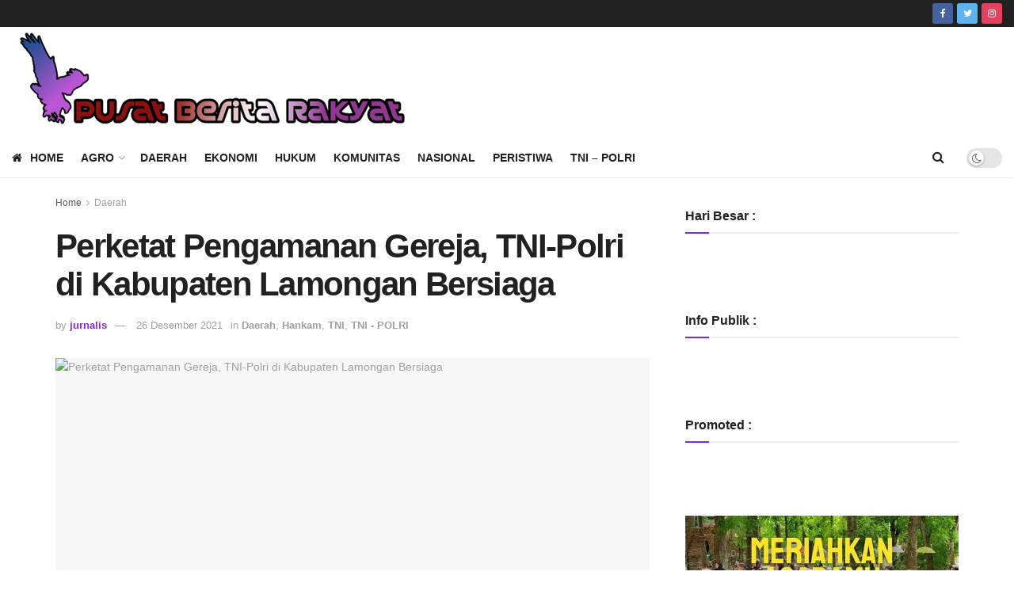

--- FILE ---
content_type: text/html; charset=UTF-8
request_url: https://pusatberitarakyat.com/perketat-pengamanan-gereja-tni-polri-di-kabupaten-lamongan-bersiaga/
body_size: 31043
content:
<!doctype html>
<!--[if lt IE 7]> <html class="no-js lt-ie9 lt-ie8 lt-ie7" lang="id"> <![endif]-->
<!--[if IE 7]>    <html class="no-js lt-ie9 lt-ie8" lang="id"> <![endif]-->
<!--[if IE 8]>    <html class="no-js lt-ie9" lang="id"> <![endif]-->
<!--[if IE 9]>    <html class="no-js lt-ie10" lang="id"> <![endif]-->
<!--[if gt IE 8]><!--> <html class="no-js" lang="id"> <!--<![endif]-->
<head>
    <meta http-equiv="Content-Type" content="text/html; charset=UTF-8" />
    <meta name='viewport' content='width=device-width, initial-scale=1, user-scalable=yes' />
    <link rel="profile" href="http://gmpg.org/xfn/11" />
    <link rel="pingback" href="https://pusatberitarakyat.com/xmlrpc.php" />
    <meta name='robots' content='index, follow, max-image-preview:large, max-snippet:-1, max-video-preview:-1' />
			<script type="text/javascript">
              var jnews_ajax_url = '/?ajax-request=jnews'
			</script>
			
	<!-- This site is optimized with the Yoast SEO Premium plugin v21.5 (Yoast SEO v26.7) - https://yoast.com/wordpress/plugins/seo/ -->
	<title>Perketat Pengamanan Gereja, TNI-Polri di Kabupaten Lamongan Bersiaga  - Pusat Berita Rakyat</title>
	<link rel="canonical" href="https://pusatberitarakyat.com/perketat-pengamanan-gereja-tni-polri-di-kabupaten-lamongan-bersiaga/" />
	<meta property="og:locale" content="id_ID" />
	<meta property="og:type" content="article" />
	<meta property="og:title" content="Perketat Pengamanan Gereja, TNI-Polri di Kabupaten Lamongan Bersiaga " />
	<meta property="og:description" content="Pusatberitarakyat.com | Lamongan &#8211; Pasca perayaan Natal, Anggota Koramil jajaran Kodim 0812 Lamongan bersama Anggota kepolisian dari jajaran polres Lamongan melaksanakan penjagaan dan pengamanan secara ketat dan ekstra di sejumlah Gereja yang tersebar di wilayah kabupaten Lamongan. Minggu (26/12/2021). Pengamanan ini digelar secara ekstra guna mengantisipasi terjadinya hal hal yang tidak di inginkan Dalam pengamanan [&hellip;]" />
	<meta property="og:url" content="https://pusatberitarakyat.com/perketat-pengamanan-gereja-tni-polri-di-kabupaten-lamongan-bersiaga/" />
	<meta property="og:site_name" content="Pusat Berita Rakyat" />
	<meta property="article:published_time" content="2021-12-26T12:05:36+00:00" />
	<meta property="og:image" content="https://pusatberitarakyat.com/wp-content/uploads/2021/12/img-20211226-wa0268.jpg" />
	<meta property="og:image:width" content="1600" />
	<meta property="og:image:height" content="1200" />
	<meta property="og:image:type" content="image/jpeg" />
	<meta name="author" content="jurnalis" />
	<meta name="twitter:card" content="summary_large_image" />
	<meta name="twitter:label1" content="Ditulis oleh" />
	<meta name="twitter:data1" content="jurnalis" />
	<meta name="twitter:label2" content="Estimasi waktu membaca" />
	<meta name="twitter:data2" content="2 menit" />
	<script type="application/ld+json" class="yoast-schema-graph">{"@context":"https://schema.org","@graph":[{"@type":"Article","@id":"https://pusatberitarakyat.com/perketat-pengamanan-gereja-tni-polri-di-kabupaten-lamongan-bersiaga/#article","isPartOf":{"@id":"https://pusatberitarakyat.com/perketat-pengamanan-gereja-tni-polri-di-kabupaten-lamongan-bersiaga/"},"author":{"name":"jurnalis","@id":"https://pusatberitarakyat.com/#/schema/person/97ad6f3c2346376e865fc3c7e185b953"},"headline":"Perketat Pengamanan Gereja, TNI-Polri di Kabupaten Lamongan Bersiaga ","datePublished":"2021-12-26T12:05:36+00:00","mainEntityOfPage":{"@id":"https://pusatberitarakyat.com/perketat-pengamanan-gereja-tni-polri-di-kabupaten-lamongan-bersiaga/"},"wordCount":153,"image":{"@id":"https://pusatberitarakyat.com/perketat-pengamanan-gereja-tni-polri-di-kabupaten-lamongan-bersiaga/#primaryimage"},"thumbnailUrl":"https://pusatberitarakyat.com/wp-content/uploads/2021/12/img-20211226-wa0268.jpg","articleSection":["Daerah","Hankam","TNI","TNI - POLRI"],"inLanguage":"id"},{"@type":"WebPage","@id":"https://pusatberitarakyat.com/perketat-pengamanan-gereja-tni-polri-di-kabupaten-lamongan-bersiaga/","url":"https://pusatberitarakyat.com/perketat-pengamanan-gereja-tni-polri-di-kabupaten-lamongan-bersiaga/","name":"Perketat Pengamanan Gereja, TNI-Polri di Kabupaten Lamongan Bersiaga  - Pusat Berita Rakyat","isPartOf":{"@id":"https://pusatberitarakyat.com/#website"},"primaryImageOfPage":{"@id":"https://pusatberitarakyat.com/perketat-pengamanan-gereja-tni-polri-di-kabupaten-lamongan-bersiaga/#primaryimage"},"image":{"@id":"https://pusatberitarakyat.com/perketat-pengamanan-gereja-tni-polri-di-kabupaten-lamongan-bersiaga/#primaryimage"},"thumbnailUrl":"https://pusatberitarakyat.com/wp-content/uploads/2021/12/img-20211226-wa0268.jpg","datePublished":"2021-12-26T12:05:36+00:00","author":{"@id":"https://pusatberitarakyat.com/#/schema/person/97ad6f3c2346376e865fc3c7e185b953"},"breadcrumb":{"@id":"https://pusatberitarakyat.com/perketat-pengamanan-gereja-tni-polri-di-kabupaten-lamongan-bersiaga/#breadcrumb"},"inLanguage":"id","potentialAction":[{"@type":"ReadAction","target":["https://pusatberitarakyat.com/perketat-pengamanan-gereja-tni-polri-di-kabupaten-lamongan-bersiaga/"]}]},{"@type":"ImageObject","inLanguage":"id","@id":"https://pusatberitarakyat.com/perketat-pengamanan-gereja-tni-polri-di-kabupaten-lamongan-bersiaga/#primaryimage","url":"https://pusatberitarakyat.com/wp-content/uploads/2021/12/img-20211226-wa0268.jpg","contentUrl":"https://pusatberitarakyat.com/wp-content/uploads/2021/12/img-20211226-wa0268.jpg","width":1600,"height":1200},{"@type":"BreadcrumbList","@id":"https://pusatberitarakyat.com/perketat-pengamanan-gereja-tni-polri-di-kabupaten-lamongan-bersiaga/#breadcrumb","itemListElement":[{"@type":"ListItem","position":1,"name":"Beranda","item":"https://pusatberitarakyat.com/"},{"@type":"ListItem","position":2,"name":"Perketat Pengamanan Gereja, TNI-Polri di Kabupaten Lamongan Bersiaga "}]},{"@type":"WebSite","@id":"https://pusatberitarakyat.com/#website","url":"https://pusatberitarakyat.com/","name":"Pusat Berita Rakyat","description":"PUBER - Pusat Berita Rakyat","potentialAction":[{"@type":"SearchAction","target":{"@type":"EntryPoint","urlTemplate":"https://pusatberitarakyat.com/?s={search_term_string}"},"query-input":{"@type":"PropertyValueSpecification","valueRequired":true,"valueName":"search_term_string"}}],"inLanguage":"id"},{"@type":"Person","@id":"https://pusatberitarakyat.com/#/schema/person/97ad6f3c2346376e865fc3c7e185b953","name":"jurnalis","url":"https://pusatberitarakyat.com/author/jurnalis/"}]}</script>
	<!-- / Yoast SEO Premium plugin. -->


<link rel='dns-prefetch' href='//www.googletagmanager.com' />
<link rel='dns-prefetch' href='//pagead2.googlesyndication.com' />
<link rel="alternate" type="application/rss+xml" title="Pusat Berita Rakyat &raquo; Feed" href="https://pusatberitarakyat.com/feed/" />
<link rel="alternate" type="application/rss+xml" title="Pusat Berita Rakyat &raquo; Umpan Komentar" href="https://pusatberitarakyat.com/comments/feed/" />
<link rel="alternate" title="oEmbed (JSON)" type="application/json+oembed" href="https://pusatberitarakyat.com/wp-json/oembed/1.0/embed?url=https%3A%2F%2Fpusatberitarakyat.com%2Fperketat-pengamanan-gereja-tni-polri-di-kabupaten-lamongan-bersiaga%2F" />
<link rel="alternate" title="oEmbed (XML)" type="text/xml+oembed" href="https://pusatberitarakyat.com/wp-json/oembed/1.0/embed?url=https%3A%2F%2Fpusatberitarakyat.com%2Fperketat-pengamanan-gereja-tni-polri-di-kabupaten-lamongan-bersiaga%2F&#038;format=xml" />
<style id='wp-img-auto-sizes-contain-inline-css' type='text/css'>
img:is([sizes=auto i],[sizes^="auto," i]){contain-intrinsic-size:3000px 1500px}
/*# sourceURL=wp-img-auto-sizes-contain-inline-css */
</style>
<style id='wp-emoji-styles-inline-css' type='text/css'>

	img.wp-smiley, img.emoji {
		display: inline !important;
		border: none !important;
		box-shadow: none !important;
		height: 1em !important;
		width: 1em !important;
		margin: 0 0.07em !important;
		vertical-align: -0.1em !important;
		background: none !important;
		padding: 0 !important;
	}
/*# sourceURL=wp-emoji-styles-inline-css */
</style>
<link rel='stylesheet' id='js_composer_front-css' href='https://pusatberitarakyat.com/wp-content/plugins/js_composer/assets/css/js_composer.min.css?ver=6.4.2' type='text/css' media='all' />
<link rel='stylesheet' id='mediaelement-css' href='https://pusatberitarakyat.com/wp-includes/js/mediaelement/mediaelementplayer-legacy.min.css?ver=4.2.17' type='text/css' media='all' />
<link rel='stylesheet' id='wp-mediaelement-css' href='https://pusatberitarakyat.com/wp-includes/js/mediaelement/wp-mediaelement.min.css?ver=6.9' type='text/css' media='all' />
<link rel='stylesheet' id='font-awesome-css' href='https://pusatberitarakyat.com/wp-content/themes/jnews/assets/fonts/font-awesome/font-awesome.min.css?ver=7.1.8' type='text/css' media='all' />
<link rel='stylesheet' id='jnews-icon-css' href='https://pusatberitarakyat.com/wp-content/themes/jnews/assets/fonts/jegicon/jegicon.css?ver=7.1.8' type='text/css' media='all' />
<link rel='stylesheet' id='jscrollpane-css' href='https://pusatberitarakyat.com/wp-content/themes/jnews/assets/css/jquery.jscrollpane.css?ver=7.1.8' type='text/css' media='all' />
<link rel='stylesheet' id='oknav-css' href='https://pusatberitarakyat.com/wp-content/themes/jnews/assets/css/okayNav.css?ver=7.1.8' type='text/css' media='all' />
<link rel='stylesheet' id='magnific-popup-css' href='https://pusatberitarakyat.com/wp-content/themes/jnews/assets/css/magnific-popup.css?ver=7.1.8' type='text/css' media='all' />
<link rel='stylesheet' id='chosen-css' href='https://pusatberitarakyat.com/wp-content/themes/jnews/assets/css/chosen/chosen.css?ver=7.1.8' type='text/css' media='all' />
<link rel='stylesheet' id='owl-carousel2-css' href='https://pusatberitarakyat.com/wp-content/themes/jnews/assets/js/owl-carousel2/assets/owl.carousel.min.css?ver=7.1.8' type='text/css' media='all' />
<link rel='stylesheet' id='jnews-main-css' href='https://pusatberitarakyat.com/wp-content/themes/jnews/assets/css/main.css?ver=7.1.8' type='text/css' media='all' />
<link rel='stylesheet' id='jnews-responsive-css' href='https://pusatberitarakyat.com/wp-content/themes/jnews/assets/css/responsive.css?ver=7.1.8' type='text/css' media='all' />
<link rel='stylesheet' id='jnews-pb-temp-css' href='https://pusatberitarakyat.com/wp-content/themes/jnews/assets/css/pb-temp.css?ver=7.1.8' type='text/css' media='all' />
<link rel='stylesheet' id='jnews-style-css' href='https://pusatberitarakyat.com/wp-content/themes/jnews/style.css?ver=7.1.8' type='text/css' media='all' />
<link rel='stylesheet' id='jnews-darkmode-css' href='https://pusatberitarakyat.com/wp-content/themes/jnews/assets/css/darkmode.css?ver=7.1.8' type='text/css' media='all' />
<link rel='stylesheet' id='jnews-select-share-css' href='https://pusatberitarakyat.com/wp-content/plugins/jnews-social-share/assets/css/plugin.css' type='text/css' media='all' />
<link rel='stylesheet' id='jnews-weather-style-css' href='https://pusatberitarakyat.com/wp-content/plugins/jnews-weather/assets/css/plugin.css?ver=7.0.5' type='text/css' media='all' />
<script type="text/javascript" src="https://pusatberitarakyat.com/wp-includes/js/jquery/jquery.min.js?ver=3.7.1" id="jquery-core-js"></script>
<script type="text/javascript" src="https://pusatberitarakyat.com/wp-includes/js/jquery/jquery-migrate.min.js?ver=3.4.1" id="jquery-migrate-js"></script>

<!-- Potongan tag Google (gtag.js) ditambahkan oleh Site Kit -->
<!-- Snippet Google Analytics telah ditambahkan oleh Site Kit -->
<script type="text/javascript" src="https://www.googletagmanager.com/gtag/js?id=G-S714B0Z1PM" id="google_gtagjs-js" async></script>
<script type="text/javascript" id="google_gtagjs-js-after">
/* <![CDATA[ */
window.dataLayer = window.dataLayer || [];function gtag(){dataLayer.push(arguments);}
gtag("set","linker",{"domains":["pusatberitarakyat.com"]});
gtag("js", new Date());
gtag("set", "developer_id.dZTNiMT", true);
gtag("config", "G-S714B0Z1PM");
//# sourceURL=google_gtagjs-js-after
/* ]]> */
</script>
<link rel="https://api.w.org/" href="https://pusatberitarakyat.com/wp-json/" /><link rel="alternate" title="JSON" type="application/json" href="https://pusatberitarakyat.com/wp-json/wp/v2/posts/6002" /><link rel="EditURI" type="application/rsd+xml" title="RSD" href="https://pusatberitarakyat.com/xmlrpc.php?rsd" />
<meta name="generator" content="WordPress 6.9" />
<link rel='shortlink' href='https://pusatberitarakyat.com/?p=6002' />
<meta name="generator" content="Site Kit by Google 1.170.0" />
<!-- Meta tag Google AdSense ditambahkan oleh Site Kit -->
<meta name="google-adsense-platform-account" content="ca-host-pub-2644536267352236">
<meta name="google-adsense-platform-domain" content="sitekit.withgoogle.com">
<!-- Akhir tag meta Google AdSense yang ditambahkan oleh Site Kit -->
      <meta name="onesignal" content="wordpress-plugin"/>
            <script>

      window.OneSignalDeferred = window.OneSignalDeferred || [];

      OneSignalDeferred.push(function(OneSignal) {
        var oneSignal_options = {};
        window._oneSignalInitOptions = oneSignal_options;

        oneSignal_options['serviceWorkerParam'] = { scope: '/wp-content/plugins/onesignal-free-web-push-notifications/sdk_files/push/onesignal/' };
oneSignal_options['serviceWorkerPath'] = 'OneSignalSDKWorker.js';

        OneSignal.Notifications.setDefaultUrl("https://pusatberitarakyat.com");

        oneSignal_options['wordpress'] = true;
oneSignal_options['appId'] = 'd25ea2dd-e34d-4a5f-a3c5-4fe5f4199eae';
oneSignal_options['allowLocalhostAsSecureOrigin'] = true;
oneSignal_options['welcomeNotification'] = { };
oneSignal_options['welcomeNotification']['title'] = "";
oneSignal_options['welcomeNotification']['message'] = "";
oneSignal_options['path'] = "https://pusatberitarakyat.com/wp-content/plugins/onesignal-free-web-push-notifications/sdk_files/";
oneSignal_options['promptOptions'] = { };
oneSignal_options['promptOptions']['actionMessage'] = "Mau dapat notifikasi terupdate dari pusatberitarakyat.com?";
oneSignal_options['promptOptions']['acceptButtonText'] = "IYA SAYA MAU";
oneSignal_options['promptOptions']['cancelButtonText'] = "NANTI AJA";
oneSignal_options['notifyButton'] = { };
oneSignal_options['notifyButton']['enable'] = true;
oneSignal_options['notifyButton']['position'] = 'bottom-left';
oneSignal_options['notifyButton']['theme'] = 'default';
oneSignal_options['notifyButton']['size'] = 'small';
oneSignal_options['notifyButton']['showCredit'] = true;
oneSignal_options['notifyButton']['text'] = {};
              OneSignal.init(window._oneSignalInitOptions);
              OneSignal.Slidedown.promptPush()      });

      function documentInitOneSignal() {
        var oneSignal_elements = document.getElementsByClassName("OneSignal-prompt");

        var oneSignalLinkClickHandler = function(event) { OneSignal.Notifications.requestPermission(); event.preventDefault(); };        for(var i = 0; i < oneSignal_elements.length; i++)
          oneSignal_elements[i].addEventListener('click', oneSignalLinkClickHandler, false);
      }

      if (document.readyState === 'complete') {
           documentInitOneSignal();
      }
      else {
           window.addEventListener("load", function(event){
               documentInitOneSignal();
          });
      }
    </script>
<meta name="generator" content="Powered by WPBakery Page Builder - drag and drop page builder for WordPress."/>

<!-- Snippet Google AdSense telah ditambahkan oleh Site Kit -->
<script type="text/javascript" async="async" src="https://pagead2.googlesyndication.com/pagead/js/adsbygoogle.js?client=ca-pub-6773277734845729&amp;host=ca-host-pub-2644536267352236" crossorigin="anonymous"></script>

<!-- Snippet Google AdSense penutup telah ditambahkan oleh Site Kit -->
<script type='application/ld+json'>{"@context":"http:\/\/schema.org","@type":"Organization","@id":"https:\/\/pusatberitarakyat.com\/#organization","url":"https:\/\/pusatberitarakyat.com\/","name":"","logo":{"@type":"ImageObject","url":""},"sameAs":["https:\/\/www.facebook.com\/","https:\/\/twitter.com\/"]}</script>
<script type='application/ld+json'>{"@context":"http:\/\/schema.org","@type":"WebSite","@id":"https:\/\/pusatberitarakyat.com\/#website","url":"https:\/\/pusatberitarakyat.com\/","name":"","potentialAction":{"@type":"SearchAction","target":"https:\/\/pusatberitarakyat.com\/?s={search_term_string}","query-input":"required name=search_term_string"}}</script>
<link rel="icon" href="https://pusatberitarakyat.com/wp-content/uploads/2021/04/cropped-elang-32x32.png" sizes="32x32" />
<link rel="icon" href="https://pusatberitarakyat.com/wp-content/uploads/2021/04/cropped-elang-192x192.png" sizes="192x192" />
<link rel="apple-touch-icon" href="https://pusatberitarakyat.com/wp-content/uploads/2021/04/cropped-elang-180x180.png" />
<meta name="msapplication-TileImage" content="https://pusatberitarakyat.com/wp-content/uploads/2021/04/cropped-elang-270x270.png" />
<style id="jeg_dynamic_css" type="text/css" data-type="jeg_custom-css">.jeg_container, .jeg_content, .jeg_boxed .jeg_main .jeg_container, .jeg_autoload_separator { background-color : #ffffff; } a,.jeg_menu_style_5 > li > a:hover,.jeg_menu_style_5 > li.sfHover > a,.jeg_menu_style_5 > li.current-menu-item > a,.jeg_menu_style_5 > li.current-menu-ancestor > a,.jeg_navbar .jeg_menu:not(.jeg_main_menu) > li > a:hover,.jeg_midbar .jeg_menu:not(.jeg_main_menu) > li > a:hover,.jeg_side_tabs li.active,.jeg_block_heading_5 strong,.jeg_block_heading_6 strong,.jeg_block_heading_7 strong,.jeg_block_heading_8 strong,.jeg_subcat_list li a:hover,.jeg_subcat_list li button:hover,.jeg_pl_lg_7 .jeg_thumb .jeg_post_category a,.jeg_pl_xs_2:before,.jeg_pl_xs_4 .jeg_postblock_content:before,.jeg_postblock .jeg_post_title a:hover,.jeg_hero_style_6 .jeg_post_title a:hover,.jeg_sidefeed .jeg_pl_xs_3 .jeg_post_title a:hover,.widget_jnews_popular .jeg_post_title a:hover,.jeg_meta_author a,.widget_archive li a:hover,.widget_pages li a:hover,.widget_meta li a:hover,.widget_recent_entries li a:hover,.widget_rss li a:hover,.widget_rss cite,.widget_categories li a:hover,.widget_categories li.current-cat > a,#breadcrumbs a:hover,.jeg_share_count .counts,.commentlist .bypostauthor > .comment-body > .comment-author > .fn,span.required,.jeg_review_title,.bestprice .price,.authorlink a:hover,.jeg_vertical_playlist .jeg_video_playlist_play_icon,.jeg_vertical_playlist .jeg_video_playlist_item.active .jeg_video_playlist_thumbnail:before,.jeg_horizontal_playlist .jeg_video_playlist_play,.woocommerce li.product .pricegroup .button,.widget_display_forums li a:hover,.widget_display_topics li:before,.widget_display_replies li:before,.widget_display_views li:before,.bbp-breadcrumb a:hover,.jeg_mobile_menu li.sfHover > a,.jeg_mobile_menu li a:hover,.split-template-6 .pagenum { color : #8224e3; } .jeg_menu_style_1 > li > a:before,.jeg_menu_style_2 > li > a:before,.jeg_menu_style_3 > li > a:before,.jeg_side_toggle,.jeg_slide_caption .jeg_post_category a,.jeg_slider_type_1 .owl-nav .owl-next,.jeg_block_heading_1 .jeg_block_title span,.jeg_block_heading_2 .jeg_block_title span,.jeg_block_heading_3,.jeg_block_heading_4 .jeg_block_title span,.jeg_block_heading_6:after,.jeg_pl_lg_box .jeg_post_category a,.jeg_pl_md_box .jeg_post_category a,.jeg_readmore:hover,.jeg_thumb .jeg_post_category a,.jeg_block_loadmore a:hover, .jeg_postblock.alt .jeg_block_loadmore a:hover,.jeg_block_loadmore a.active,.jeg_postblock_carousel_2 .jeg_post_category a,.jeg_heroblock .jeg_post_category a,.jeg_pagenav_1 .page_number.active,.jeg_pagenav_1 .page_number.active:hover,input[type="submit"],.btn,.button,.widget_tag_cloud a:hover,.popularpost_item:hover .jeg_post_title a:before,.jeg_splitpost_4 .page_nav,.jeg_splitpost_5 .page_nav,.jeg_post_via a:hover,.jeg_post_source a:hover,.jeg_post_tags a:hover,.comment-reply-title small a:before,.comment-reply-title small a:after,.jeg_storelist .productlink,.authorlink li.active a:before,.jeg_footer.dark .socials_widget:not(.nobg) a:hover .fa,.jeg_breakingnews_title,.jeg_overlay_slider_bottom.owl-carousel .owl-nav div,.jeg_overlay_slider_bottom.owl-carousel .owl-nav div:hover,.jeg_vertical_playlist .jeg_video_playlist_current,.woocommerce span.onsale,.woocommerce #respond input#submit:hover,.woocommerce a.button:hover,.woocommerce button.button:hover,.woocommerce input.button:hover,.woocommerce #respond input#submit.alt,.woocommerce a.button.alt,.woocommerce button.button.alt,.woocommerce input.button.alt,.jeg_popup_post .caption,.jeg_footer.dark input[type="submit"],.jeg_footer.dark .btn,.jeg_footer.dark .button,.footer_widget.widget_tag_cloud a:hover, .jeg_inner_content .content-inner .jeg_post_category a:hover, #buddypress .standard-form button, #buddypress a.button, #buddypress input[type="submit"], #buddypress input[type="button"], #buddypress input[type="reset"], #buddypress ul.button-nav li a, #buddypress .generic-button a, #buddypress .generic-button button, #buddypress .comment-reply-link, #buddypress a.bp-title-button, #buddypress.buddypress-wrap .members-list li .user-update .activity-read-more a, div#buddypress .standard-form button:hover,div#buddypress a.button:hover,div#buddypress input[type="submit"]:hover,div#buddypress input[type="button"]:hover,div#buddypress input[type="reset"]:hover,div#buddypress ul.button-nav li a:hover,div#buddypress .generic-button a:hover,div#buddypress .generic-button button:hover,div#buddypress .comment-reply-link:hover,div#buddypress a.bp-title-button:hover,div#buddypress.buddypress-wrap .members-list li .user-update .activity-read-more a:hover, #buddypress #item-nav .item-list-tabs ul li a:before, .jeg_inner_content .jeg_meta_container .follow-wrapper a { background-color : #8224e3; } .jeg_block_heading_7 .jeg_block_title span, .jeg_readmore:hover, .jeg_block_loadmore a:hover, .jeg_block_loadmore a.active, .jeg_pagenav_1 .page_number.active, .jeg_pagenav_1 .page_number.active:hover, .jeg_pagenav_3 .page_number:hover, .jeg_prevnext_post a:hover h3, .jeg_overlay_slider .jeg_post_category, .jeg_sidefeed .jeg_post.active, .jeg_vertical_playlist.jeg_vertical_playlist .jeg_video_playlist_item.active .jeg_video_playlist_thumbnail img, .jeg_horizontal_playlist .jeg_video_playlist_item.active { border-color : #8224e3; } .jeg_tabpost_nav li.active, .woocommerce div.product .woocommerce-tabs ul.tabs li.active { border-bottom-color : #8224e3; } #jeg_off_canvas.dark .jeg_mobile_wrapper, #jeg_off_canvas .jeg_mobile_wrapper { background : #b78ce2; } .jeg_mobile_wrapper .nav_wrap:before { background : rgba(152,77,226,0.82); } </style><style type="text/css">
					.no_thumbnail .jeg_thumb,
					.thumbnail-container.no_thumbnail {
					    display: none !important;
					}
					.jeg_search_result .jeg_pl_xs_3.no_thumbnail .jeg_postblock_content,
					.jeg_sidefeed .jeg_pl_xs_3.no_thumbnail .jeg_postblock_content,
					.jeg_pl_sm.no_thumbnail .jeg_postblock_content {
					    margin-left: 0;
					}
					.jeg_postblock_11 .no_thumbnail .jeg_postblock_content,
					.jeg_postblock_12 .no_thumbnail .jeg_postblock_content,
					.jeg_postblock_12.jeg_col_3o3 .no_thumbnail .jeg_postblock_content  {
					    margin-top: 0;
					}
					.jeg_postblock_15 .jeg_pl_md_box.no_thumbnail .jeg_postblock_content,
					.jeg_postblock_19 .jeg_pl_md_box.no_thumbnail .jeg_postblock_content,
					.jeg_postblock_24 .jeg_pl_md_box.no_thumbnail .jeg_postblock_content,
					.jeg_sidefeed .jeg_pl_md_box .jeg_postblock_content {
					    position: relative;
					}
					.jeg_postblock_carousel_2 .no_thumbnail .jeg_post_title a,
					.jeg_postblock_carousel_2 .no_thumbnail .jeg_post_title a:hover,
					.jeg_postblock_carousel_2 .no_thumbnail .jeg_post_meta .fa {
					    color: #212121 !important;
					} 
				</style>		<style type="text/css" id="wp-custom-css">
			.flex-control-nav {
    display: none;
}

.nivo-controlNav {
    display: none;
}		</style>
		<noscript><style> .wpb_animate_when_almost_visible { opacity: 1; }</style></noscript><style id='wp-block-gallery-inline-css' type='text/css'>
.blocks-gallery-grid:not(.has-nested-images),.wp-block-gallery:not(.has-nested-images){display:flex;flex-wrap:wrap;list-style-type:none;margin:0;padding:0}.blocks-gallery-grid:not(.has-nested-images) .blocks-gallery-image,.blocks-gallery-grid:not(.has-nested-images) .blocks-gallery-item,.wp-block-gallery:not(.has-nested-images) .blocks-gallery-image,.wp-block-gallery:not(.has-nested-images) .blocks-gallery-item{display:flex;flex-direction:column;flex-grow:1;justify-content:center;margin:0 1em 1em 0;position:relative;width:calc(50% - 1em)}.blocks-gallery-grid:not(.has-nested-images) .blocks-gallery-image:nth-of-type(2n),.blocks-gallery-grid:not(.has-nested-images) .blocks-gallery-item:nth-of-type(2n),.wp-block-gallery:not(.has-nested-images) .blocks-gallery-image:nth-of-type(2n),.wp-block-gallery:not(.has-nested-images) .blocks-gallery-item:nth-of-type(2n){margin-right:0}.blocks-gallery-grid:not(.has-nested-images) .blocks-gallery-image figure,.blocks-gallery-grid:not(.has-nested-images) .blocks-gallery-item figure,.wp-block-gallery:not(.has-nested-images) .blocks-gallery-image figure,.wp-block-gallery:not(.has-nested-images) .blocks-gallery-item figure{align-items:flex-end;display:flex;height:100%;justify-content:flex-start;margin:0}.blocks-gallery-grid:not(.has-nested-images) .blocks-gallery-image img,.blocks-gallery-grid:not(.has-nested-images) .blocks-gallery-item img,.wp-block-gallery:not(.has-nested-images) .blocks-gallery-image img,.wp-block-gallery:not(.has-nested-images) .blocks-gallery-item img{display:block;height:auto;max-width:100%;width:auto}.blocks-gallery-grid:not(.has-nested-images) .blocks-gallery-image figcaption,.blocks-gallery-grid:not(.has-nested-images) .blocks-gallery-item figcaption,.wp-block-gallery:not(.has-nested-images) .blocks-gallery-image figcaption,.wp-block-gallery:not(.has-nested-images) .blocks-gallery-item figcaption{background:linear-gradient(0deg,#000000b3,#0000004d 70%,#0000);bottom:0;box-sizing:border-box;color:#fff;font-size:.8em;margin:0;max-height:100%;overflow:auto;padding:3em .77em .7em;position:absolute;text-align:center;width:100%;z-index:2}.blocks-gallery-grid:not(.has-nested-images) .blocks-gallery-image figcaption img,.blocks-gallery-grid:not(.has-nested-images) .blocks-gallery-item figcaption img,.wp-block-gallery:not(.has-nested-images) .blocks-gallery-image figcaption img,.wp-block-gallery:not(.has-nested-images) .blocks-gallery-item figcaption img{display:inline}.blocks-gallery-grid:not(.has-nested-images) figcaption,.wp-block-gallery:not(.has-nested-images) figcaption{flex-grow:1}.blocks-gallery-grid:not(.has-nested-images).is-cropped .blocks-gallery-image a,.blocks-gallery-grid:not(.has-nested-images).is-cropped .blocks-gallery-image img,.blocks-gallery-grid:not(.has-nested-images).is-cropped .blocks-gallery-item a,.blocks-gallery-grid:not(.has-nested-images).is-cropped .blocks-gallery-item img,.wp-block-gallery:not(.has-nested-images).is-cropped .blocks-gallery-image a,.wp-block-gallery:not(.has-nested-images).is-cropped .blocks-gallery-image img,.wp-block-gallery:not(.has-nested-images).is-cropped .blocks-gallery-item a,.wp-block-gallery:not(.has-nested-images).is-cropped .blocks-gallery-item img{flex:1;height:100%;object-fit:cover;width:100%}.blocks-gallery-grid:not(.has-nested-images).columns-1 .blocks-gallery-image,.blocks-gallery-grid:not(.has-nested-images).columns-1 .blocks-gallery-item,.wp-block-gallery:not(.has-nested-images).columns-1 .blocks-gallery-image,.wp-block-gallery:not(.has-nested-images).columns-1 .blocks-gallery-item{margin-right:0;width:100%}@media (min-width:600px){.blocks-gallery-grid:not(.has-nested-images).columns-3 .blocks-gallery-image,.blocks-gallery-grid:not(.has-nested-images).columns-3 .blocks-gallery-item,.wp-block-gallery:not(.has-nested-images).columns-3 .blocks-gallery-image,.wp-block-gallery:not(.has-nested-images).columns-3 .blocks-gallery-item{margin-right:1em;width:calc(33.33333% - .66667em)}.blocks-gallery-grid:not(.has-nested-images).columns-4 .blocks-gallery-image,.blocks-gallery-grid:not(.has-nested-images).columns-4 .blocks-gallery-item,.wp-block-gallery:not(.has-nested-images).columns-4 .blocks-gallery-image,.wp-block-gallery:not(.has-nested-images).columns-4 .blocks-gallery-item{margin-right:1em;width:calc(25% - .75em)}.blocks-gallery-grid:not(.has-nested-images).columns-5 .blocks-gallery-image,.blocks-gallery-grid:not(.has-nested-images).columns-5 .blocks-gallery-item,.wp-block-gallery:not(.has-nested-images).columns-5 .blocks-gallery-image,.wp-block-gallery:not(.has-nested-images).columns-5 .blocks-gallery-item{margin-right:1em;width:calc(20% - .8em)}.blocks-gallery-grid:not(.has-nested-images).columns-6 .blocks-gallery-image,.blocks-gallery-grid:not(.has-nested-images).columns-6 .blocks-gallery-item,.wp-block-gallery:not(.has-nested-images).columns-6 .blocks-gallery-image,.wp-block-gallery:not(.has-nested-images).columns-6 .blocks-gallery-item{margin-right:1em;width:calc(16.66667% - .83333em)}.blocks-gallery-grid:not(.has-nested-images).columns-7 .blocks-gallery-image,.blocks-gallery-grid:not(.has-nested-images).columns-7 .blocks-gallery-item,.wp-block-gallery:not(.has-nested-images).columns-7 .blocks-gallery-image,.wp-block-gallery:not(.has-nested-images).columns-7 .blocks-gallery-item{margin-right:1em;width:calc(14.28571% - .85714em)}.blocks-gallery-grid:not(.has-nested-images).columns-8 .blocks-gallery-image,.blocks-gallery-grid:not(.has-nested-images).columns-8 .blocks-gallery-item,.wp-block-gallery:not(.has-nested-images).columns-8 .blocks-gallery-image,.wp-block-gallery:not(.has-nested-images).columns-8 .blocks-gallery-item{margin-right:1em;width:calc(12.5% - .875em)}.blocks-gallery-grid:not(.has-nested-images).columns-1 .blocks-gallery-image:nth-of-type(1n),.blocks-gallery-grid:not(.has-nested-images).columns-1 .blocks-gallery-item:nth-of-type(1n),.blocks-gallery-grid:not(.has-nested-images).columns-2 .blocks-gallery-image:nth-of-type(2n),.blocks-gallery-grid:not(.has-nested-images).columns-2 .blocks-gallery-item:nth-of-type(2n),.blocks-gallery-grid:not(.has-nested-images).columns-3 .blocks-gallery-image:nth-of-type(3n),.blocks-gallery-grid:not(.has-nested-images).columns-3 .blocks-gallery-item:nth-of-type(3n),.blocks-gallery-grid:not(.has-nested-images).columns-4 .blocks-gallery-image:nth-of-type(4n),.blocks-gallery-grid:not(.has-nested-images).columns-4 .blocks-gallery-item:nth-of-type(4n),.blocks-gallery-grid:not(.has-nested-images).columns-5 .blocks-gallery-image:nth-of-type(5n),.blocks-gallery-grid:not(.has-nested-images).columns-5 .blocks-gallery-item:nth-of-type(5n),.blocks-gallery-grid:not(.has-nested-images).columns-6 .blocks-gallery-image:nth-of-type(6n),.blocks-gallery-grid:not(.has-nested-images).columns-6 .blocks-gallery-item:nth-of-type(6n),.blocks-gallery-grid:not(.has-nested-images).columns-7 .blocks-gallery-image:nth-of-type(7n),.blocks-gallery-grid:not(.has-nested-images).columns-7 .blocks-gallery-item:nth-of-type(7n),.blocks-gallery-grid:not(.has-nested-images).columns-8 .blocks-gallery-image:nth-of-type(8n),.blocks-gallery-grid:not(.has-nested-images).columns-8 .blocks-gallery-item:nth-of-type(8n),.wp-block-gallery:not(.has-nested-images).columns-1 .blocks-gallery-image:nth-of-type(1n),.wp-block-gallery:not(.has-nested-images).columns-1 .blocks-gallery-item:nth-of-type(1n),.wp-block-gallery:not(.has-nested-images).columns-2 .blocks-gallery-image:nth-of-type(2n),.wp-block-gallery:not(.has-nested-images).columns-2 .blocks-gallery-item:nth-of-type(2n),.wp-block-gallery:not(.has-nested-images).columns-3 .blocks-gallery-image:nth-of-type(3n),.wp-block-gallery:not(.has-nested-images).columns-3 .blocks-gallery-item:nth-of-type(3n),.wp-block-gallery:not(.has-nested-images).columns-4 .blocks-gallery-image:nth-of-type(4n),.wp-block-gallery:not(.has-nested-images).columns-4 .blocks-gallery-item:nth-of-type(4n),.wp-block-gallery:not(.has-nested-images).columns-5 .blocks-gallery-image:nth-of-type(5n),.wp-block-gallery:not(.has-nested-images).columns-5 .blocks-gallery-item:nth-of-type(5n),.wp-block-gallery:not(.has-nested-images).columns-6 .blocks-gallery-image:nth-of-type(6n),.wp-block-gallery:not(.has-nested-images).columns-6 .blocks-gallery-item:nth-of-type(6n),.wp-block-gallery:not(.has-nested-images).columns-7 .blocks-gallery-image:nth-of-type(7n),.wp-block-gallery:not(.has-nested-images).columns-7 .blocks-gallery-item:nth-of-type(7n),.wp-block-gallery:not(.has-nested-images).columns-8 .blocks-gallery-image:nth-of-type(8n),.wp-block-gallery:not(.has-nested-images).columns-8 .blocks-gallery-item:nth-of-type(8n){margin-right:0}}.blocks-gallery-grid:not(.has-nested-images) .blocks-gallery-image:last-child,.blocks-gallery-grid:not(.has-nested-images) .blocks-gallery-item:last-child,.wp-block-gallery:not(.has-nested-images) .blocks-gallery-image:last-child,.wp-block-gallery:not(.has-nested-images) .blocks-gallery-item:last-child{margin-right:0}.blocks-gallery-grid:not(.has-nested-images).alignleft,.blocks-gallery-grid:not(.has-nested-images).alignright,.wp-block-gallery:not(.has-nested-images).alignleft,.wp-block-gallery:not(.has-nested-images).alignright{max-width:420px;width:100%}.blocks-gallery-grid:not(.has-nested-images).aligncenter .blocks-gallery-item figure,.wp-block-gallery:not(.has-nested-images).aligncenter .blocks-gallery-item figure{justify-content:center}.wp-block-gallery:not(.is-cropped) .blocks-gallery-item{align-self:flex-start}figure.wp-block-gallery.has-nested-images{align-items:normal}.wp-block-gallery.has-nested-images figure.wp-block-image:not(#individual-image){margin:0;width:calc(50% - var(--wp--style--unstable-gallery-gap, 16px)/2)}.wp-block-gallery.has-nested-images figure.wp-block-image{box-sizing:border-box;display:flex;flex-direction:column;flex-grow:1;justify-content:center;max-width:100%;position:relative}.wp-block-gallery.has-nested-images figure.wp-block-image>a,.wp-block-gallery.has-nested-images figure.wp-block-image>div{flex-direction:column;flex-grow:1;margin:0}.wp-block-gallery.has-nested-images figure.wp-block-image img{display:block;height:auto;max-width:100%!important;width:auto}.wp-block-gallery.has-nested-images figure.wp-block-image figcaption,.wp-block-gallery.has-nested-images figure.wp-block-image:has(figcaption):before{bottom:0;left:0;max-height:100%;position:absolute;right:0}.wp-block-gallery.has-nested-images figure.wp-block-image:has(figcaption):before{backdrop-filter:blur(3px);content:"";height:100%;-webkit-mask-image:linear-gradient(0deg,#000 20%,#0000);mask-image:linear-gradient(0deg,#000 20%,#0000);max-height:40%;pointer-events:none}.wp-block-gallery.has-nested-images figure.wp-block-image figcaption{box-sizing:border-box;color:#fff;font-size:13px;margin:0;overflow:auto;padding:1em;text-align:center;text-shadow:0 0 1.5px #000}.wp-block-gallery.has-nested-images figure.wp-block-image figcaption::-webkit-scrollbar{height:12px;width:12px}.wp-block-gallery.has-nested-images figure.wp-block-image figcaption::-webkit-scrollbar-track{background-color:initial}.wp-block-gallery.has-nested-images figure.wp-block-image figcaption::-webkit-scrollbar-thumb{background-clip:padding-box;background-color:initial;border:3px solid #0000;border-radius:8px}.wp-block-gallery.has-nested-images figure.wp-block-image figcaption:focus-within::-webkit-scrollbar-thumb,.wp-block-gallery.has-nested-images figure.wp-block-image figcaption:focus::-webkit-scrollbar-thumb,.wp-block-gallery.has-nested-images figure.wp-block-image figcaption:hover::-webkit-scrollbar-thumb{background-color:#fffc}.wp-block-gallery.has-nested-images figure.wp-block-image figcaption{scrollbar-color:#0000 #0000;scrollbar-gutter:stable both-edges;scrollbar-width:thin}.wp-block-gallery.has-nested-images figure.wp-block-image figcaption:focus,.wp-block-gallery.has-nested-images figure.wp-block-image figcaption:focus-within,.wp-block-gallery.has-nested-images figure.wp-block-image figcaption:hover{scrollbar-color:#fffc #0000}.wp-block-gallery.has-nested-images figure.wp-block-image figcaption{will-change:transform}@media (hover:none){.wp-block-gallery.has-nested-images figure.wp-block-image figcaption{scrollbar-color:#fffc #0000}}.wp-block-gallery.has-nested-images figure.wp-block-image figcaption{background:linear-gradient(0deg,#0006,#0000)}.wp-block-gallery.has-nested-images figure.wp-block-image figcaption img{display:inline}.wp-block-gallery.has-nested-images figure.wp-block-image figcaption a{color:inherit}.wp-block-gallery.has-nested-images figure.wp-block-image.has-custom-border img{box-sizing:border-box}.wp-block-gallery.has-nested-images figure.wp-block-image.has-custom-border>a,.wp-block-gallery.has-nested-images figure.wp-block-image.has-custom-border>div,.wp-block-gallery.has-nested-images figure.wp-block-image.is-style-rounded>a,.wp-block-gallery.has-nested-images figure.wp-block-image.is-style-rounded>div{flex:1 1 auto}.wp-block-gallery.has-nested-images figure.wp-block-image.has-custom-border figcaption,.wp-block-gallery.has-nested-images figure.wp-block-image.is-style-rounded figcaption{background:none;color:inherit;flex:initial;margin:0;padding:10px 10px 9px;position:relative;text-shadow:none}.wp-block-gallery.has-nested-images figure.wp-block-image.has-custom-border:before,.wp-block-gallery.has-nested-images figure.wp-block-image.is-style-rounded:before{content:none}.wp-block-gallery.has-nested-images figcaption{flex-basis:100%;flex-grow:1;text-align:center}.wp-block-gallery.has-nested-images:not(.is-cropped) figure.wp-block-image:not(#individual-image){margin-bottom:auto;margin-top:0}.wp-block-gallery.has-nested-images.is-cropped figure.wp-block-image:not(#individual-image){align-self:inherit}.wp-block-gallery.has-nested-images.is-cropped figure.wp-block-image:not(#individual-image)>a,.wp-block-gallery.has-nested-images.is-cropped figure.wp-block-image:not(#individual-image)>div:not(.components-drop-zone){display:flex}.wp-block-gallery.has-nested-images.is-cropped figure.wp-block-image:not(#individual-image) a,.wp-block-gallery.has-nested-images.is-cropped figure.wp-block-image:not(#individual-image) img{flex:1 0 0%;height:100%;object-fit:cover;width:100%}.wp-block-gallery.has-nested-images.columns-1 figure.wp-block-image:not(#individual-image){width:100%}@media (min-width:600px){.wp-block-gallery.has-nested-images.columns-3 figure.wp-block-image:not(#individual-image){width:calc(33.33333% - var(--wp--style--unstable-gallery-gap, 16px)*.66667)}.wp-block-gallery.has-nested-images.columns-4 figure.wp-block-image:not(#individual-image){width:calc(25% - var(--wp--style--unstable-gallery-gap, 16px)*.75)}.wp-block-gallery.has-nested-images.columns-5 figure.wp-block-image:not(#individual-image){width:calc(20% - var(--wp--style--unstable-gallery-gap, 16px)*.8)}.wp-block-gallery.has-nested-images.columns-6 figure.wp-block-image:not(#individual-image){width:calc(16.66667% - var(--wp--style--unstable-gallery-gap, 16px)*.83333)}.wp-block-gallery.has-nested-images.columns-7 figure.wp-block-image:not(#individual-image){width:calc(14.28571% - var(--wp--style--unstable-gallery-gap, 16px)*.85714)}.wp-block-gallery.has-nested-images.columns-8 figure.wp-block-image:not(#individual-image){width:calc(12.5% - var(--wp--style--unstable-gallery-gap, 16px)*.875)}.wp-block-gallery.has-nested-images.columns-default figure.wp-block-image:not(#individual-image){width:calc(33.33% - var(--wp--style--unstable-gallery-gap, 16px)*.66667)}.wp-block-gallery.has-nested-images.columns-default figure.wp-block-image:not(#individual-image):first-child:nth-last-child(2),.wp-block-gallery.has-nested-images.columns-default figure.wp-block-image:not(#individual-image):first-child:nth-last-child(2)~figure.wp-block-image:not(#individual-image){width:calc(50% - var(--wp--style--unstable-gallery-gap, 16px)*.5)}.wp-block-gallery.has-nested-images.columns-default figure.wp-block-image:not(#individual-image):first-child:last-child{width:100%}}.wp-block-gallery.has-nested-images.alignleft,.wp-block-gallery.has-nested-images.alignright{max-width:420px;width:100%}.wp-block-gallery.has-nested-images.aligncenter{justify-content:center}
/*# sourceURL=https://pusatberitarakyat.com/wp-includes/blocks/gallery/style.min.css */
</style>
<style id='global-styles-inline-css' type='text/css'>
:root{--wp--preset--aspect-ratio--square: 1;--wp--preset--aspect-ratio--4-3: 4/3;--wp--preset--aspect-ratio--3-4: 3/4;--wp--preset--aspect-ratio--3-2: 3/2;--wp--preset--aspect-ratio--2-3: 2/3;--wp--preset--aspect-ratio--16-9: 16/9;--wp--preset--aspect-ratio--9-16: 9/16;--wp--preset--color--black: #000000;--wp--preset--color--cyan-bluish-gray: #abb8c3;--wp--preset--color--white: #ffffff;--wp--preset--color--pale-pink: #f78da7;--wp--preset--color--vivid-red: #cf2e2e;--wp--preset--color--luminous-vivid-orange: #ff6900;--wp--preset--color--luminous-vivid-amber: #fcb900;--wp--preset--color--light-green-cyan: #7bdcb5;--wp--preset--color--vivid-green-cyan: #00d084;--wp--preset--color--pale-cyan-blue: #8ed1fc;--wp--preset--color--vivid-cyan-blue: #0693e3;--wp--preset--color--vivid-purple: #9b51e0;--wp--preset--gradient--vivid-cyan-blue-to-vivid-purple: linear-gradient(135deg,rgb(6,147,227) 0%,rgb(155,81,224) 100%);--wp--preset--gradient--light-green-cyan-to-vivid-green-cyan: linear-gradient(135deg,rgb(122,220,180) 0%,rgb(0,208,130) 100%);--wp--preset--gradient--luminous-vivid-amber-to-luminous-vivid-orange: linear-gradient(135deg,rgb(252,185,0) 0%,rgb(255,105,0) 100%);--wp--preset--gradient--luminous-vivid-orange-to-vivid-red: linear-gradient(135deg,rgb(255,105,0) 0%,rgb(207,46,46) 100%);--wp--preset--gradient--very-light-gray-to-cyan-bluish-gray: linear-gradient(135deg,rgb(238,238,238) 0%,rgb(169,184,195) 100%);--wp--preset--gradient--cool-to-warm-spectrum: linear-gradient(135deg,rgb(74,234,220) 0%,rgb(151,120,209) 20%,rgb(207,42,186) 40%,rgb(238,44,130) 60%,rgb(251,105,98) 80%,rgb(254,248,76) 100%);--wp--preset--gradient--blush-light-purple: linear-gradient(135deg,rgb(255,206,236) 0%,rgb(152,150,240) 100%);--wp--preset--gradient--blush-bordeaux: linear-gradient(135deg,rgb(254,205,165) 0%,rgb(254,45,45) 50%,rgb(107,0,62) 100%);--wp--preset--gradient--luminous-dusk: linear-gradient(135deg,rgb(255,203,112) 0%,rgb(199,81,192) 50%,rgb(65,88,208) 100%);--wp--preset--gradient--pale-ocean: linear-gradient(135deg,rgb(255,245,203) 0%,rgb(182,227,212) 50%,rgb(51,167,181) 100%);--wp--preset--gradient--electric-grass: linear-gradient(135deg,rgb(202,248,128) 0%,rgb(113,206,126) 100%);--wp--preset--gradient--midnight: linear-gradient(135deg,rgb(2,3,129) 0%,rgb(40,116,252) 100%);--wp--preset--font-size--small: 13px;--wp--preset--font-size--medium: 20px;--wp--preset--font-size--large: 36px;--wp--preset--font-size--x-large: 42px;--wp--preset--spacing--20: 0.44rem;--wp--preset--spacing--30: 0.67rem;--wp--preset--spacing--40: 1rem;--wp--preset--spacing--50: 1.5rem;--wp--preset--spacing--60: 2.25rem;--wp--preset--spacing--70: 3.38rem;--wp--preset--spacing--80: 5.06rem;--wp--preset--shadow--natural: 6px 6px 9px rgba(0, 0, 0, 0.2);--wp--preset--shadow--deep: 12px 12px 50px rgba(0, 0, 0, 0.4);--wp--preset--shadow--sharp: 6px 6px 0px rgba(0, 0, 0, 0.2);--wp--preset--shadow--outlined: 6px 6px 0px -3px rgb(255, 255, 255), 6px 6px rgb(0, 0, 0);--wp--preset--shadow--crisp: 6px 6px 0px rgb(0, 0, 0);}:where(.is-layout-flex){gap: 0.5em;}:where(.is-layout-grid){gap: 0.5em;}body .is-layout-flex{display: flex;}.is-layout-flex{flex-wrap: wrap;align-items: center;}.is-layout-flex > :is(*, div){margin: 0;}body .is-layout-grid{display: grid;}.is-layout-grid > :is(*, div){margin: 0;}:where(.wp-block-columns.is-layout-flex){gap: 2em;}:where(.wp-block-columns.is-layout-grid){gap: 2em;}:where(.wp-block-post-template.is-layout-flex){gap: 1.25em;}:where(.wp-block-post-template.is-layout-grid){gap: 1.25em;}.has-black-color{color: var(--wp--preset--color--black) !important;}.has-cyan-bluish-gray-color{color: var(--wp--preset--color--cyan-bluish-gray) !important;}.has-white-color{color: var(--wp--preset--color--white) !important;}.has-pale-pink-color{color: var(--wp--preset--color--pale-pink) !important;}.has-vivid-red-color{color: var(--wp--preset--color--vivid-red) !important;}.has-luminous-vivid-orange-color{color: var(--wp--preset--color--luminous-vivid-orange) !important;}.has-luminous-vivid-amber-color{color: var(--wp--preset--color--luminous-vivid-amber) !important;}.has-light-green-cyan-color{color: var(--wp--preset--color--light-green-cyan) !important;}.has-vivid-green-cyan-color{color: var(--wp--preset--color--vivid-green-cyan) !important;}.has-pale-cyan-blue-color{color: var(--wp--preset--color--pale-cyan-blue) !important;}.has-vivid-cyan-blue-color{color: var(--wp--preset--color--vivid-cyan-blue) !important;}.has-vivid-purple-color{color: var(--wp--preset--color--vivid-purple) !important;}.has-black-background-color{background-color: var(--wp--preset--color--black) !important;}.has-cyan-bluish-gray-background-color{background-color: var(--wp--preset--color--cyan-bluish-gray) !important;}.has-white-background-color{background-color: var(--wp--preset--color--white) !important;}.has-pale-pink-background-color{background-color: var(--wp--preset--color--pale-pink) !important;}.has-vivid-red-background-color{background-color: var(--wp--preset--color--vivid-red) !important;}.has-luminous-vivid-orange-background-color{background-color: var(--wp--preset--color--luminous-vivid-orange) !important;}.has-luminous-vivid-amber-background-color{background-color: var(--wp--preset--color--luminous-vivid-amber) !important;}.has-light-green-cyan-background-color{background-color: var(--wp--preset--color--light-green-cyan) !important;}.has-vivid-green-cyan-background-color{background-color: var(--wp--preset--color--vivid-green-cyan) !important;}.has-pale-cyan-blue-background-color{background-color: var(--wp--preset--color--pale-cyan-blue) !important;}.has-vivid-cyan-blue-background-color{background-color: var(--wp--preset--color--vivid-cyan-blue) !important;}.has-vivid-purple-background-color{background-color: var(--wp--preset--color--vivid-purple) !important;}.has-black-border-color{border-color: var(--wp--preset--color--black) !important;}.has-cyan-bluish-gray-border-color{border-color: var(--wp--preset--color--cyan-bluish-gray) !important;}.has-white-border-color{border-color: var(--wp--preset--color--white) !important;}.has-pale-pink-border-color{border-color: var(--wp--preset--color--pale-pink) !important;}.has-vivid-red-border-color{border-color: var(--wp--preset--color--vivid-red) !important;}.has-luminous-vivid-orange-border-color{border-color: var(--wp--preset--color--luminous-vivid-orange) !important;}.has-luminous-vivid-amber-border-color{border-color: var(--wp--preset--color--luminous-vivid-amber) !important;}.has-light-green-cyan-border-color{border-color: var(--wp--preset--color--light-green-cyan) !important;}.has-vivid-green-cyan-border-color{border-color: var(--wp--preset--color--vivid-green-cyan) !important;}.has-pale-cyan-blue-border-color{border-color: var(--wp--preset--color--pale-cyan-blue) !important;}.has-vivid-cyan-blue-border-color{border-color: var(--wp--preset--color--vivid-cyan-blue) !important;}.has-vivid-purple-border-color{border-color: var(--wp--preset--color--vivid-purple) !important;}.has-vivid-cyan-blue-to-vivid-purple-gradient-background{background: var(--wp--preset--gradient--vivid-cyan-blue-to-vivid-purple) !important;}.has-light-green-cyan-to-vivid-green-cyan-gradient-background{background: var(--wp--preset--gradient--light-green-cyan-to-vivid-green-cyan) !important;}.has-luminous-vivid-amber-to-luminous-vivid-orange-gradient-background{background: var(--wp--preset--gradient--luminous-vivid-amber-to-luminous-vivid-orange) !important;}.has-luminous-vivid-orange-to-vivid-red-gradient-background{background: var(--wp--preset--gradient--luminous-vivid-orange-to-vivid-red) !important;}.has-very-light-gray-to-cyan-bluish-gray-gradient-background{background: var(--wp--preset--gradient--very-light-gray-to-cyan-bluish-gray) !important;}.has-cool-to-warm-spectrum-gradient-background{background: var(--wp--preset--gradient--cool-to-warm-spectrum) !important;}.has-blush-light-purple-gradient-background{background: var(--wp--preset--gradient--blush-light-purple) !important;}.has-blush-bordeaux-gradient-background{background: var(--wp--preset--gradient--blush-bordeaux) !important;}.has-luminous-dusk-gradient-background{background: var(--wp--preset--gradient--luminous-dusk) !important;}.has-pale-ocean-gradient-background{background: var(--wp--preset--gradient--pale-ocean) !important;}.has-electric-grass-gradient-background{background: var(--wp--preset--gradient--electric-grass) !important;}.has-midnight-gradient-background{background: var(--wp--preset--gradient--midnight) !important;}.has-small-font-size{font-size: var(--wp--preset--font-size--small) !important;}.has-medium-font-size{font-size: var(--wp--preset--font-size--medium) !important;}.has-large-font-size{font-size: var(--wp--preset--font-size--large) !important;}.has-x-large-font-size{font-size: var(--wp--preset--font-size--x-large) !important;}
/*# sourceURL=global-styles-inline-css */
</style>
<style id='core-block-supports-inline-css' type='text/css'>
.wp-block-gallery.wp-block-gallery-1{--wp--style--unstable-gallery-gap:var( --wp--style--gallery-gap-default, var( --gallery-block--gutter-size, var( --wp--style--block-gap, 0.5em ) ) );gap:var( --wp--style--gallery-gap-default, var( --gallery-block--gutter-size, var( --wp--style--block-gap, 0.5em ) ) );}
/*# sourceURL=core-block-supports-inline-css */
</style>
</head>
<body class="wp-singular post-template-default single single-post postid-6002 single-format-standard wp-embed-responsive wp-theme-jnews jeg_toggle_dark jeg_single_tpl_1 jnews jsc_normal wpb-js-composer js-comp-ver-6.4.2 vc_responsive">

    
    
    <div class="jeg_ad jeg_ad_top jnews_header_top_ads">
        <div class='ads-wrapper  '></div>    </div>

    <!-- The Main Wrapper
    ============================================= -->
    <div class="jeg_viewport">

        
        <div class="jeg_header_wrapper">
            <div class="jeg_header_instagram_wrapper">
    </div>

<!-- HEADER -->
<div class="jeg_header full">
    <div class="jeg_topbar jeg_container dark">
    <div class="container">
        <div class="jeg_nav_row">
            
                <div class="jeg_nav_col jeg_nav_left  jeg_nav_grow">
                    <div class="item_wrap jeg_nav_alignleft">
                                            </div>
                </div>

                
                <div class="jeg_nav_col jeg_nav_center  jeg_nav_normal">
                    <div class="item_wrap jeg_nav_aligncenter">
                                            </div>
                </div>

                
                <div class="jeg_nav_col jeg_nav_right  jeg_nav_normal">
                    <div class="item_wrap jeg_nav_alignright">
                        			<div
				class="jeg_nav_item socials_widget jeg_social_icon_block rounded">
				<a href="https://www.facebook.com/" target='_blank' class="jeg_facebook"><i class="fa fa-facebook"></i> </a><a href="https://twitter.com/" target='_blank' class="jeg_twitter"><i class="fa fa-twitter"></i> </a><a href="" target='_blank' class="jeg_instagram"><i class="fa fa-instagram"></i> </a>			</div>
			                    </div>
                </div>

                        </div>
    </div>
</div><!-- /.jeg_container --><div class="jeg_midbar jeg_container normal">
    <div class="container">
        <div class="jeg_nav_row">
            
                <div class="jeg_nav_col jeg_nav_left jeg_nav_normal">
                    <div class="item_wrap jeg_nav_alignleft">
                        <div class="jeg_nav_item jeg_logo jeg_desktop_logo">
			<div class="site-title">
	    	<a href="https://pusatberitarakyat.com/" style="padding: 0 0 0 0;">
	    	    <img class='jeg_logo_img' src="https://pusatberitarakyat.com/wp-content/uploads/2021/04/logo-pusat-berita-nusantara.png"  alt="Pusat Berita Rakyat"data-light-src="https://pusatberitarakyat.com/wp-content/uploads/2021/04/logo-pusat-berita-nusantara.png" data-light-srcset="https://pusatberitarakyat.com/wp-content/uploads/2021/04/logo-pusat-berita-nusantara.png 1x,  2x" data-dark-src="https://pusatberitarakyat.com/wp-content/uploads/2021/04/logo-pusat-berita-nusantara.png" data-dark-srcset="https://pusatberitarakyat.com/wp-content/uploads/2021/04/logo-pusat-berita-nusantara.png 1x,  2x">	    	</a>
	    </div>
	</div>                    </div>
                </div>

                
                <div class="jeg_nav_col jeg_nav_center jeg_nav_normal">
                    <div class="item_wrap jeg_nav_aligncenter">
                                            </div>
                </div>

                
                <div class="jeg_nav_col jeg_nav_right jeg_nav_grow">
                    <div class="item_wrap jeg_nav_alignright">
                                            </div>
                </div>

                        </div>
    </div>
</div><div class="jeg_bottombar jeg_navbar jeg_container jeg_navbar_wrapper jeg_navbar_normal jeg_navbar_normal">
    <div class="container">
        <div class="jeg_nav_row">
            
                <div class="jeg_nav_col jeg_nav_left jeg_nav_grow">
                    <div class="item_wrap jeg_nav_alignleft">
                        <div class="jeg_main_menu_wrapper">
<div class="jeg_nav_item jeg_mainmenu_wrap"><ul class="jeg_menu jeg_main_menu jeg_menu_style_1" data-animation="animate"><li id="menu-item-1992" class="menu-item menu-item-type-post_type menu-item-object-page menu-item-home menu-item-1992 bgnav" data-item-row="default" ><a href="https://pusatberitarakyat.com/"><i  class='jeg_font_menu fa fa-home'></i>Home</a></li>
<li id="menu-item-1996" class="menu-item menu-item-type-taxonomy menu-item-object-category menu-item-has-children menu-item-1996 bgnav" data-item-row="default" ><a href="https://pusatberitarakyat.com/category/agro/">Agro</a>
<ul class="sub-menu">
	<li id="menu-item-1997" class="menu-item menu-item-type-taxonomy menu-item-object-category menu-item-1997 bgnav" data-item-row="default" ><a href="https://pusatberitarakyat.com/category/agro-sektor/">Agro Sektor</a></li>
</ul>
</li>
<li id="menu-item-1998" class="menu-item menu-item-type-taxonomy menu-item-object-category current-post-ancestor current-menu-parent current-post-parent menu-item-1998 bgnav" data-item-row="default" ><a href="https://pusatberitarakyat.com/category/daerah/">Daerah</a></li>
<li id="menu-item-1999" class="menu-item menu-item-type-taxonomy menu-item-object-category menu-item-1999 bgnav" data-item-row="default" ><a href="https://pusatberitarakyat.com/category/ekonomi/">Ekonomi</a></li>
<li id="menu-item-2000" class="menu-item menu-item-type-taxonomy menu-item-object-category menu-item-2000 bgnav" data-item-row="default" ><a href="https://pusatberitarakyat.com/category/hukum/">Hukum</a></li>
<li id="menu-item-2001" class="menu-item menu-item-type-taxonomy menu-item-object-category menu-item-2001 bgnav" data-item-row="default" ><a href="https://pusatberitarakyat.com/category/komunitas/">Komunitas</a></li>
<li id="menu-item-2002" class="menu-item menu-item-type-taxonomy menu-item-object-category menu-item-2002 bgnav" data-item-row="default" ><a href="https://pusatberitarakyat.com/category/nasional/">Nasional</a></li>
<li id="menu-item-2003" class="menu-item menu-item-type-taxonomy menu-item-object-category menu-item-2003 bgnav" data-item-row="default" ><a href="https://pusatberitarakyat.com/category/peristiwa/">Peristiwa</a></li>
<li id="menu-item-2004" class="menu-item menu-item-type-taxonomy menu-item-object-category current-post-ancestor current-menu-parent current-post-parent menu-item-2004 bgnav" data-item-row="default" ><a href="https://pusatberitarakyat.com/category/tni-polri/">TNI &#8211; POLRI</a></li>
</ul></div></div>
                    </div>
                </div>

                
                <div class="jeg_nav_col jeg_nav_center jeg_nav_normal">
                    <div class="item_wrap jeg_nav_alignleft">
                                            </div>
                </div>

                
                <div class="jeg_nav_col jeg_nav_right jeg_nav_normal">
                    <div class="item_wrap jeg_nav_alignright">
                        <!-- Search Icon -->
<div class="jeg_nav_item jeg_search_wrapper search_icon jeg_search_popup_expand">
    <a href="#" class="jeg_search_toggle"><i class="fa fa-search"></i></a>
    <form action="https://pusatberitarakyat.com/" method="get" class="jeg_search_form" target="_top">
    <input name="s" class="jeg_search_input" placeholder="Search..." type="text" value="" autocomplete="off">
    <button type="submit" class="jeg_search_button btn"><i class="fa fa-search"></i></button>
</form>
<!-- jeg_search_hide with_result no_result -->
<div class="jeg_search_result jeg_search_hide with_result">
    <div class="search-result-wrapper">
    </div>
    <div class="search-link search-noresult">
        No Result    </div>
    <div class="search-link search-all-button">
        <i class="fa fa-search"></i> View All Result    </div>
</div></div><div class="jeg_nav_item jeg_dark_mode">
                    <label class="dark_mode_switch">
                        <input type="checkbox" class="jeg_dark_mode_toggle" >
                        <span class="slider round"></span>
                    </label>
                 </div>                    </div>
                </div>

                        </div>
    </div>
</div></div><!-- /.jeg_header -->        </div>

        <div class="jeg_header_sticky">
            <div class="sticky_blankspace"></div>
<div class="jeg_header normal">
    <div class="jeg_container">
        <div data-mode="fixed" class="jeg_stickybar jeg_navbar jeg_navbar_wrapper jeg_navbar_normal jeg_navbar_normal">
            <div class="container">
    <div class="jeg_nav_row">
        
            <div class="jeg_nav_col jeg_nav_left jeg_nav_grow">
                <div class="item_wrap jeg_nav_alignleft">
                    <div class="jeg_main_menu_wrapper">
<div class="jeg_nav_item jeg_mainmenu_wrap"><ul class="jeg_menu jeg_main_menu jeg_menu_style_1" data-animation="animate"><li class="menu-item menu-item-type-post_type menu-item-object-page menu-item-home menu-item-1992 bgnav" data-item-row="default" ><a href="https://pusatberitarakyat.com/"><i  class='jeg_font_menu fa fa-home'></i>Home</a></li>
<li class="menu-item menu-item-type-taxonomy menu-item-object-category menu-item-has-children menu-item-1996 bgnav" data-item-row="default" ><a href="https://pusatberitarakyat.com/category/agro/">Agro</a>
<ul class="sub-menu">
	<li class="menu-item menu-item-type-taxonomy menu-item-object-category menu-item-1997 bgnav" data-item-row="default" ><a href="https://pusatberitarakyat.com/category/agro-sektor/">Agro Sektor</a></li>
</ul>
</li>
<li class="menu-item menu-item-type-taxonomy menu-item-object-category current-post-ancestor current-menu-parent current-post-parent menu-item-1998 bgnav" data-item-row="default" ><a href="https://pusatberitarakyat.com/category/daerah/">Daerah</a></li>
<li class="menu-item menu-item-type-taxonomy menu-item-object-category menu-item-1999 bgnav" data-item-row="default" ><a href="https://pusatberitarakyat.com/category/ekonomi/">Ekonomi</a></li>
<li class="menu-item menu-item-type-taxonomy menu-item-object-category menu-item-2000 bgnav" data-item-row="default" ><a href="https://pusatberitarakyat.com/category/hukum/">Hukum</a></li>
<li class="menu-item menu-item-type-taxonomy menu-item-object-category menu-item-2001 bgnav" data-item-row="default" ><a href="https://pusatberitarakyat.com/category/komunitas/">Komunitas</a></li>
<li class="menu-item menu-item-type-taxonomy menu-item-object-category menu-item-2002 bgnav" data-item-row="default" ><a href="https://pusatberitarakyat.com/category/nasional/">Nasional</a></li>
<li class="menu-item menu-item-type-taxonomy menu-item-object-category menu-item-2003 bgnav" data-item-row="default" ><a href="https://pusatberitarakyat.com/category/peristiwa/">Peristiwa</a></li>
<li class="menu-item menu-item-type-taxonomy menu-item-object-category current-post-ancestor current-menu-parent current-post-parent menu-item-2004 bgnav" data-item-row="default" ><a href="https://pusatberitarakyat.com/category/tni-polri/">TNI &#8211; POLRI</a></li>
</ul></div></div>
                </div>
            </div>

            
            <div class="jeg_nav_col jeg_nav_center jeg_nav_normal">
                <div class="item_wrap jeg_nav_aligncenter">
                                    </div>
            </div>

            
            <div class="jeg_nav_col jeg_nav_right jeg_nav_normal">
                <div class="item_wrap jeg_nav_alignright">
                    <!-- Search Icon -->
<div class="jeg_nav_item jeg_search_wrapper search_icon jeg_search_popup_expand">
    <a href="#" class="jeg_search_toggle"><i class="fa fa-search"></i></a>
    <form action="https://pusatberitarakyat.com/" method="get" class="jeg_search_form" target="_top">
    <input name="s" class="jeg_search_input" placeholder="Search..." type="text" value="" autocomplete="off">
    <button type="submit" class="jeg_search_button btn"><i class="fa fa-search"></i></button>
</form>
<!-- jeg_search_hide with_result no_result -->
<div class="jeg_search_result jeg_search_hide with_result">
    <div class="search-result-wrapper">
    </div>
    <div class="search-link search-noresult">
        No Result    </div>
    <div class="search-link search-all-button">
        <i class="fa fa-search"></i> View All Result    </div>
</div></div><div class="jeg_nav_item jeg_dark_mode">
                    <label class="dark_mode_switch">
                        <input type="checkbox" class="jeg_dark_mode_toggle" >
                        <span class="slider round"></span>
                    </label>
                 </div>                </div>
            </div>

                </div>
</div>        </div>
    </div>
</div>
        </div>

        <div class="jeg_navbar_mobile_wrapper">
            <div class="jeg_navbar_mobile" data-mode="fixed">
    <div class="jeg_mobile_bottombar jeg_mobile_midbar jeg_container dark">
    <div class="container">
        <div class="jeg_nav_row">
            
                <div class="jeg_nav_col jeg_nav_left jeg_nav_normal">
                    <div class="item_wrap jeg_nav_alignleft">
                        <div class="jeg_nav_item">
    <a href="#" class="toggle_btn jeg_mobile_toggle"><i class="fa fa-bars"></i></a>
</div>                    </div>
                </div>

                
                <div class="jeg_nav_col jeg_nav_center jeg_nav_grow">
                    <div class="item_wrap jeg_nav_aligncenter">
                        <div class="jeg_nav_item jeg_mobile_logo">
			<div class="site-title">
	    	<a href="https://pusatberitarakyat.com/">
		        <img class='jeg_logo_img' src="https://pusatberitarakyat.com/wp-content/uploads/2021/04/logo-pusat-berita-nusantara-mobile-dev.png"  alt="Pusat Berita Rakyat"data-light-src="https://pusatberitarakyat.com/wp-content/uploads/2021/04/logo-pusat-berita-nusantara-mobile-dev.png" data-light-srcset="https://pusatberitarakyat.com/wp-content/uploads/2021/04/logo-pusat-berita-nusantara-mobile-dev.png 1x,  2x" data-dark-src="https://pusatberitarakyat.com/wp-content/uploads/2021/04/logo-pusat-berita-nusantara.png" data-dark-srcset="https://pusatberitarakyat.com/wp-content/uploads/2021/04/logo-pusat-berita-nusantara.png 1x,  2x">		    </a>
	    </div>
	</div>                    </div>
                </div>

                
                <div class="jeg_nav_col jeg_nav_right jeg_nav_normal">
                    <div class="item_wrap jeg_nav_alignright">
                        <div class="jeg_nav_item jeg_dark_mode">
                    <label class="dark_mode_switch">
                        <input type="checkbox" class="jeg_dark_mode_toggle" >
                        <span class="slider round"></span>
                    </label>
                 </div>                    </div>
                </div>

                        </div>
    </div>
</div></div>
<div class="sticky_blankspace" style="height: 60px;"></div>        </div>    <div class="post-wrapper">

        <div class="post-wrap" >

            
            <div class="jeg_main ">
                <div class="jeg_container">
                    <div class="jeg_content jeg_singlepage">

    <div class="container">

        <div class="jeg_ad jeg_article jnews_article_top_ads">
            <div class='ads-wrapper  '></div>        </div>

        <div class="row">
            <div class="jeg_main_content col-md-8">
                <div class="jeg_inner_content">
                    
                                                <div class="jeg_breadcrumbs jeg_breadcrumb_container">
                            <div id="breadcrumbs"><span class="">
                <a href="https://pusatberitarakyat.com">Home</a>
            </span><i class="fa fa-angle-right"></i><span class="breadcrumb_last_link">
                <a href="https://pusatberitarakyat.com/category/daerah/">Daerah</a>
            </span></div>                        </div>
                        
                        <div class="entry-header">
    	                    
                            <h1 class="jeg_post_title">Perketat Pengamanan Gereja, TNI-Polri di Kabupaten Lamongan Bersiaga </h1>

                            
                            <div class="jeg_meta_container"><div class="jeg_post_meta jeg_post_meta_1">

	<div class="meta_left">
									<div class="jeg_meta_author">
										<span class="meta_text">by</span>
					<a href="https://pusatberitarakyat.com/author/jurnalis/">jurnalis</a>				</div>
					
					<div class="jeg_meta_date">
				<a href="https://pusatberitarakyat.com/perketat-pengamanan-gereja-tni-polri-di-kabupaten-lamongan-bersiaga/">26 Desember 2021</a>
			</div>
		
					<div class="jeg_meta_category">
				<span><span class="meta_text">in</span>
					<a href="https://pusatberitarakyat.com/category/daerah/" rel="category tag">Daerah</a>, <a href="https://pusatberitarakyat.com/category/hankam/" rel="category tag">Hankam</a>, <a href="https://pusatberitarakyat.com/category/tni/" rel="category tag">TNI</a>, <a href="https://pusatberitarakyat.com/category/tni-polri/" rel="category tag">TNI - POLRI</a>				</span>
			</div>
		
			</div>

	<div class="meta_right">
					</div>
</div>
</div>
                        </div>

                        <div class="jeg_featured featured_image"><a href="https://pusatberitarakyat.com/wp-content/uploads/2021/12/img-20211226-wa0268.jpg"><div class="thumbnail-container animate-lazy" style="padding-bottom:71.467%"><img width="750" height="536" src="[data-uri]" class="lazyload wp-post-image" alt="Perketat Pengamanan Gereja, TNI-Polri di Kabupaten Lamongan Bersiaga " decoding="async" fetchpriority="high" data-src="https://pusatberitarakyat.com/wp-content/uploads/2021/12/img-20211226-wa0268-750x536.jpg" data-sizes="auto" data-expand="700" /></div></a></div>
                        <div class="jeg_share_top_container"></div>
                        <div class="jeg_ad jeg_article jnews_content_top_ads "><div class='ads-wrapper  '></div></div>
                        <div class="entry-content no-share">
                            <div class="jeg_share_button share-float jeg_sticky_share clearfix share-monocrhome">
                                <div class="jeg_share_float_container"></div>                            </div>

                            <div class="content-inner ">
                                <p><a href="http://Pusatberitarakyat.com">Pusatberitarakyat.com</a> | Lamongan &#8211; Pasca perayaan Natal, Anggota Koramil jajaran Kodim 0812 Lamongan bersama Anggota kepolisian dari jajaran polres Lamongan melaksanakan penjagaan dan pengamanan secara ketat dan ekstra di sejumlah Gereja yang tersebar di wilayah kabupaten Lamongan. Minggu (26/12/2021).</p>
<p>Pengamanan ini digelar secara ekstra guna mengantisipasi terjadinya hal hal yang tidak di inginkan</p>
<p><img decoding="async" class="size-full wp-image-6003 aligncenter" src="https://pusatberitarakyat.com/wp-content/uploads/2021/12/img-20211226-wa0269.jpg" alt="" width="1040" height="780" srcset="https://pusatberitarakyat.com/wp-content/uploads/2021/12/img-20211226-wa0269.jpg 1040w, https://pusatberitarakyat.com/wp-content/uploads/2021/12/img-20211226-wa0269-300x225.jpg 300w, https://pusatberitarakyat.com/wp-content/uploads/2021/12/img-20211226-wa0269-1024x768.jpg 1024w, https://pusatberitarakyat.com/wp-content/uploads/2021/12/img-20211226-wa0269-768x576.jpg 768w, https://pusatberitarakyat.com/wp-content/uploads/2021/12/img-20211226-wa0269-750x563.jpg 750w" sizes="(max-width: 1040px) 100vw, 1040px" /></p>
<p>Dalam pengamanan ini Dandim 0812 Lamongan Letkol Kav Endi Siswanto Yusuf di sela kegiatan mengatakan, “anggota Koramil jajaran Kodim 0812 Lamongan sengaja kami terjunkan untuk membantu dan membackup Kepolisian dalam pengamanan gereja di wilayah Kabupaten Lamongan,” tuturnya</p>
<p>Pengamanan ini dilakukan sebagai upaya antisipasi serta memberikan ketenangan, rasa aman dan nyaman bagi warga masyarakat di Kabupaten Lamongan.</p>
<p><img decoding="async" class="size-full wp-image-6004 aligncenter" src="https://pusatberitarakyat.com/wp-content/uploads/2021/12/img-20211226-wa0267.jpg" alt="" width="1156" height="868" srcset="https://pusatberitarakyat.com/wp-content/uploads/2021/12/img-20211226-wa0267.jpg 1156w, https://pusatberitarakyat.com/wp-content/uploads/2021/12/img-20211226-wa0267-300x225.jpg 300w, https://pusatberitarakyat.com/wp-content/uploads/2021/12/img-20211226-wa0267-1024x769.jpg 1024w, https://pusatberitarakyat.com/wp-content/uploads/2021/12/img-20211226-wa0267-768x577.jpg 768w, https://pusatberitarakyat.com/wp-content/uploads/2021/12/img-20211226-wa0267-750x563.jpg 750w, https://pusatberitarakyat.com/wp-content/uploads/2021/12/img-20211226-wa0267-1140x856.jpg 1140w" sizes="(max-width: 1156px) 100vw, 1156px" /></p>
<p>&#8220;Harapanya, dengan hadirnya aparat keamanan di sekitar Gereja wilayah Kabupaten Lamongan dapat tercipta situasi yang aman,” ujarnya.</p>
<p>&#8220;Melalui pengamanan bersama ini akan semakin mensinergikan antar aparat keamanan, serta memperkokoh komunikasi sosial dengan komponen masyarakat lainnya termasuk pihak Gereja,” pungkasnya.(*red.)</p>
                                
	                            
                                                            </div>


                        </div>
	                    <div class="jeg_share_bottom_container"><div class="jeg_share_button share-bottom clearfix">
                <div class="jeg_sharelist">
                    <a href="http://www.facebook.com/sharer.php?u=https%3A%2F%2Fpusatberitarakyat.com%2Fperketat-pengamanan-gereja-tni-polri-di-kabupaten-lamongan-bersiaga%2F" rel='nofollow' class="jeg_btn-facebook expanded"><i class="fa fa-facebook-official"></i><span>Share</span></a><a href="https://twitter.com/intent/tweet?text=Perketat+Pengamanan+Gereja%2C+TNI-Polri+di+Kabupaten+Lamongan+Bersiaga%C2%A0&url=https%3A%2F%2Fpusatberitarakyat.com%2Fperketat-pengamanan-gereja-tni-polri-di-kabupaten-lamongan-bersiaga%2F" rel='nofollow' class="jeg_btn-twitter expanded"><i class="fa fa-twitter"></i><span>Tweet</span></a><a href="//api.whatsapp.com/send?text=Perketat+Pengamanan+Gereja%2C+TNI-Polri+di+Kabupaten+Lamongan+Bersiaga%C2%A0%0Ahttps%3A%2F%2Fpusatberitarakyat.com%2Fperketat-pengamanan-gereja-tni-polri-di-kabupaten-lamongan-bersiaga%2F" rel='nofollow' class="jeg_btn-whatsapp expanded"><i class="fa fa-whatsapp"></i><span>Send</span></a>
                    
                </div>
            </div></div>
	                    
                        <div class="jeg_ad jeg_article jnews_content_bottom_ads "><div class='ads-wrapper  '></div></div><div class="jnews_prev_next_container"></div><div class="jnews_author_box_container "></div><div class="jnews_related_post_container"><div  class="jeg_postblock_22 jeg_postblock jeg_module_hook jeg_pagination_disable jeg_col_2o3 jnews_module_6002_0_696bd5e62c4c2   " data-unique="jnews_module_6002_0_696bd5e62c4c2">
                <div class="jeg_block_heading jeg_block_heading_1 jeg_subcat_right">
                    <h3 class="jeg_block_title"><span>Related<strong> Posts</strong></span></h3>
                    
                </div>
                <div class="jeg_block_container">
                
                <div class="jeg_posts_wrap">
                <div class="jeg_posts jeg_load_more_flag"> 
                    <article class="jeg_post jeg_pl_md_5 format-standard">
                <div class="jeg_thumb">
                    
                    <a href="https://pusatberitarakyat.com/perkuat-sinergitas-tni-polri-dandim-0812-lamongan-hadiri-lepas-sambut-kapolres-lamongan/"><div class="thumbnail-container animate-lazy  size-715 "><img width="350" height="234" src="[data-uri]" class="lazyload wp-post-image" alt="Perkuat Sinergitas TNI-Polri, Dandim 0812/Lamongan Hadiri Lepas Sambut Kapolres Lamongan" decoding="async" loading="lazy" data-src="https://pusatberitarakyat.com/wp-content/uploads/2026/01/img-20260117-wa0020.jpg" data-sizes="auto" data-expand="700" /></div></a>
                    <div class="jeg_post_category">
                        <span><a href="https://pusatberitarakyat.com/category/daerah/" class="category-daerah">Daerah</a></span>
                    </div>
                </div>
                <div class="jeg_postblock_content">
                    <h3 class="jeg_post_title">
                        <a href="https://pusatberitarakyat.com/perkuat-sinergitas-tni-polri-dandim-0812-lamongan-hadiri-lepas-sambut-kapolres-lamongan/">Perkuat Sinergitas TNI-Polri, Dandim 0812/Lamongan Hadiri Lepas Sambut Kapolres Lamongan</a>
                    </h3>
                    <div class="jeg_post_meta"><div class="jeg_meta_date"><a href="https://pusatberitarakyat.com/perkuat-sinergitas-tni-polri-dandim-0812-lamongan-hadiri-lepas-sambut-kapolres-lamongan/" ><i class="fa fa-clock-o"></i> 17 Januari 2026</a></div></div>
                </div>
            </article><article class="jeg_post jeg_pl_md_5 format-standard">
                <div class="jeg_thumb">
                    
                    <a href="https://pusatberitarakyat.com/ini-agenda-penting-hpn-2026-pwi-jatim/"><div class="thumbnail-container animate-lazy  size-715 "><img width="350" height="225" src="[data-uri]" class="lazyload wp-post-image" alt="Ini Agenda Penting HPN 2026 PWI Jatim" decoding="async" loading="lazy" data-src="https://pusatberitarakyat.com/wp-content/uploads/2026/01/img-20260110-wa0058.jpg" data-sizes="auto" data-expand="700" /></div></a>
                    <div class="jeg_post_category">
                        <span><a href="https://pusatberitarakyat.com/category/daerah/" class="category-daerah">Daerah</a></span>
                    </div>
                </div>
                <div class="jeg_postblock_content">
                    <h3 class="jeg_post_title">
                        <a href="https://pusatberitarakyat.com/ini-agenda-penting-hpn-2026-pwi-jatim/">Ini Agenda Penting HPN 2026 PWI Jatim</a>
                    </h3>
                    <div class="jeg_post_meta"><div class="jeg_meta_date"><a href="https://pusatberitarakyat.com/ini-agenda-penting-hpn-2026-pwi-jatim/" ><i class="fa fa-clock-o"></i> 16 Januari 2026</a></div></div>
                </div>
            </article><article class="jeg_post jeg_pl_md_5 format-standard">
                <div class="jeg_thumb">
                    
                    <a href="https://pusatberitarakyat.com/dukung-ketahanan-ekonomi-desa-danramil-ngimbang-kawal-survey-lahan-pembangunan-kdkmp/"><div class="thumbnail-container animate-lazy  size-715 "><img width="333" height="250" src="[data-uri]" class="lazyload wp-post-image" alt="Dukung Ketahanan Ekonomi Desa, Danramil Ngimbang Kawal Survey Lahan Pembangunan KDKMP" decoding="async" loading="lazy" data-src="https://pusatberitarakyat.com/wp-content/uploads/2026/01/img-20260115-wa0046.jpg" data-sizes="auto" data-expand="700" /></div></a>
                    <div class="jeg_post_category">
                        <span><a href="https://pusatberitarakyat.com/category/daerah/" class="category-daerah">Daerah</a></span>
                    </div>
                </div>
                <div class="jeg_postblock_content">
                    <h3 class="jeg_post_title">
                        <a href="https://pusatberitarakyat.com/dukung-ketahanan-ekonomi-desa-danramil-ngimbang-kawal-survey-lahan-pembangunan-kdkmp/">Dukung Ketahanan Ekonomi Desa, Danramil Ngimbang Kawal Survey Lahan Pembangunan KDKMP</a>
                    </h3>
                    <div class="jeg_post_meta"><div class="jeg_meta_date"><a href="https://pusatberitarakyat.com/dukung-ketahanan-ekonomi-desa-danramil-ngimbang-kawal-survey-lahan-pembangunan-kdkmp/" ><i class="fa fa-clock-o"></i> 15 Januari 2026</a></div></div>
                </div>
            </article><article class="jeg_post jeg_pl_md_5 format-standard">
                <div class="jeg_thumb">
                    
                    <a href="https://pusatberitarakyat.com/fkbn-bakorpus-bersama-bakorda-lamongan-tinjau-lahan-pertanian-full-organik-bela-negara-di-desa-sumurgenuk/"><div class="thumbnail-container animate-lazy  size-715 "><img width="350" height="243" src="[data-uri]" class="lazyload wp-post-image" alt="FKBN Bakorpus Bersama Bakorda Lamongan Tinjau Lahan Pertanian Full Organik Bela Negara di Desa Sumurgenuk" decoding="async" loading="lazy" data-src="https://pusatberitarakyat.com/wp-content/uploads/2026/01/img-20260114-wa0104.jpg" data-sizes="auto" data-expand="700" /></div></a>
                    <div class="jeg_post_category">
                        <span><a href="https://pusatberitarakyat.com/category/bela-negara/" class="category-bela-negara">Bela Negara</a></span>
                    </div>
                </div>
                <div class="jeg_postblock_content">
                    <h3 class="jeg_post_title">
                        <a href="https://pusatberitarakyat.com/fkbn-bakorpus-bersama-bakorda-lamongan-tinjau-lahan-pertanian-full-organik-bela-negara-di-desa-sumurgenuk/">FKBN Bakorpus Bersama Bakorda Lamongan Tinjau Lahan Pertanian Full Organik Bela Negara di Desa Sumurgenuk</a>
                    </h3>
                    <div class="jeg_post_meta"><div class="jeg_meta_date"><a href="https://pusatberitarakyat.com/fkbn-bakorpus-bersama-bakorda-lamongan-tinjau-lahan-pertanian-full-organik-bela-negara-di-desa-sumurgenuk/" ><i class="fa fa-clock-o"></i> 15 Januari 2026</a></div></div>
                </div>
            </article><article class="jeg_post jeg_pl_md_5 format-standard">
                <div class="jeg_thumb">
                    
                    <a href="https://pusatberitarakyat.com/kolaborasi-strategis-fkbn-audiensi-dengan-dinas-pmd-kabupaten-lamongan/"><div class="thumbnail-container animate-lazy  size-715 "><img width="333" height="250" src="[data-uri]" class="lazyload wp-post-image" alt="Kolaborasi Strategis, FKBN Audiensi dengan Dinas PMD Kabupaten Lamongan" decoding="async" loading="lazy" data-src="https://pusatberitarakyat.com/wp-content/uploads/2026/01/img-20260112-wa0054.jpg" data-sizes="auto" data-expand="700" /></div></a>
                    <div class="jeg_post_category">
                        <span><a href="https://pusatberitarakyat.com/category/bela-negara/" class="category-bela-negara">Bela Negara</a></span>
                    </div>
                </div>
                <div class="jeg_postblock_content">
                    <h3 class="jeg_post_title">
                        <a href="https://pusatberitarakyat.com/kolaborasi-strategis-fkbn-audiensi-dengan-dinas-pmd-kabupaten-lamongan/">Kolaborasi Strategis, FKBN Audiensi dengan Dinas PMD Kabupaten Lamongan</a>
                    </h3>
                    <div class="jeg_post_meta"><div class="jeg_meta_date"><a href="https://pusatberitarakyat.com/kolaborasi-strategis-fkbn-audiensi-dengan-dinas-pmd-kabupaten-lamongan/" ><i class="fa fa-clock-o"></i> 15 Januari 2026</a></div></div>
                </div>
            </article><article class="jeg_post jeg_pl_md_5 format-standard">
                <div class="jeg_thumb">
                    
                    <a href="https://pusatberitarakyat.com/fkbn-lamongan-audiensi-dengan-cabdin-penguatan-pendidikan-bela-negara-di-sma-smk/"><div class="thumbnail-container animate-lazy  size-715 "><img width="333" height="250" src="[data-uri]" class="lazyload wp-post-image" alt="FKBN Lamongan Audiensi dengan Cabdin, Penguatan Pendidikan Bela Negara di SMA/SMK" decoding="async" loading="lazy" data-src="https://pusatberitarakyat.com/wp-content/uploads/2026/01/img-20260112-wa0037.jpg" data-sizes="auto" data-expand="700" /></div></a>
                    <div class="jeg_post_category">
                        <span><a href="https://pusatberitarakyat.com/category/bela-negara/" class="category-bela-negara">Bela Negara</a></span>
                    </div>
                </div>
                <div class="jeg_postblock_content">
                    <h3 class="jeg_post_title">
                        <a href="https://pusatberitarakyat.com/fkbn-lamongan-audiensi-dengan-cabdin-penguatan-pendidikan-bela-negara-di-sma-smk/">FKBN Lamongan Audiensi dengan Cabdin, Penguatan Pendidikan Bela Negara di SMA/SMK</a>
                    </h3>
                    <div class="jeg_post_meta"><div class="jeg_meta_date"><a href="https://pusatberitarakyat.com/fkbn-lamongan-audiensi-dengan-cabdin-penguatan-pendidikan-bela-negara-di-sma-smk/" ><i class="fa fa-clock-o"></i> 15 Januari 2026</a></div></div>
                </div>
            </article><article class="jeg_post jeg_pl_md_5 format-standard">
                <div class="jeg_thumb">
                    
                    <a href="https://pusatberitarakyat.com/terkait-bantahan-klarifikasi-berita-dugaan-korupsi-kades-taman-prijek-faktanya/"><div class="thumbnail-container animate-lazy  size-715 "><img width="250" height="250" src="[data-uri]" class="lazyload wp-post-image" alt="Terkait Bantahan Klarifikasi Berita Dugaan Korupsi Kades Taman Prijek, Faktanya?" decoding="async" loading="lazy" data-src="https://pusatberitarakyat.com/wp-content/uploads/2026/01/img-20260111-163427.jpg" data-sizes="auto" data-expand="700" /></div></a>
                    <div class="jeg_post_category">
                        <span><a href="https://pusatberitarakyat.com/category/daerah/" class="category-daerah">Daerah</a></span>
                    </div>
                </div>
                <div class="jeg_postblock_content">
                    <h3 class="jeg_post_title">
                        <a href="https://pusatberitarakyat.com/terkait-bantahan-klarifikasi-berita-dugaan-korupsi-kades-taman-prijek-faktanya/">Terkait Bantahan Klarifikasi Berita Dugaan Korupsi Kades Taman Prijek, Faktanya?</a>
                    </h3>
                    <div class="jeg_post_meta"><div class="jeg_meta_date"><a href="https://pusatberitarakyat.com/terkait-bantahan-klarifikasi-berita-dugaan-korupsi-kades-taman-prijek-faktanya/" ><i class="fa fa-clock-o"></i> 11 Januari 2026</a></div></div>
                </div>
            </article><article class="jeg_post jeg_pl_md_5 format-standard">
                <div class="jeg_thumb">
                    
                    <a href="https://pusatberitarakyat.com/digitalisasi-pendidikan-dan-ketahanan-bangsa-menakar-akuntabilitas-kebijakan-publik/"><div class="thumbnail-container animate-lazy  size-715 "><img width="350" height="233" src="[data-uri]" class="lazyload wp-post-image" alt="Digitalisasi Pendidikan dan Ketahanan Bangsa, Menakar Akuntabilitas Kebijakan Publik" decoding="async" loading="lazy" data-src="https://pusatberitarakyat.com/wp-content/uploads/2026/01/img-20260110-wa0062.jpg" data-sizes="auto" data-expand="700" /></div></a>
                    <div class="jeg_post_category">
                        <span><a href="https://pusatberitarakyat.com/category/blog/" class="category-blog">Blog</a></span>
                    </div>
                </div>
                <div class="jeg_postblock_content">
                    <h3 class="jeg_post_title">
                        <a href="https://pusatberitarakyat.com/digitalisasi-pendidikan-dan-ketahanan-bangsa-menakar-akuntabilitas-kebijakan-publik/">Digitalisasi Pendidikan dan Ketahanan Bangsa, Menakar Akuntabilitas Kebijakan Publik</a>
                    </h3>
                    <div class="jeg_post_meta"><div class="jeg_meta_date"><a href="https://pusatberitarakyat.com/digitalisasi-pendidikan-dan-ketahanan-bangsa-menakar-akuntabilitas-kebijakan-publik/" ><i class="fa fa-clock-o"></i> 10 Januari 2026</a></div></div>
                </div>
            </article><article class="jeg_post jeg_pl_md_5 format-standard">
                <div class="jeg_thumb">
                    
                    <a href="https://pusatberitarakyat.com/grand-opening-sppg-tamantirto-2-kasihan-bantul-komitmen-bersama-wujudkan-pemenuhan-gizi-berkualitas/"><div class="thumbnail-container animate-lazy  size-715 "><img width="350" height="226" src="[data-uri]" class="lazyload wp-post-image" alt="Grand Opening SPPG Tamantirto 2 Kasihan Bantul, Komitmen Bersama Wujudkan Pemenuhan Gizi Berkualitas" decoding="async" loading="lazy" data-src="https://pusatberitarakyat.com/wp-content/uploads/2026/01/img-20260110-wa0036.jpg" data-sizes="auto" data-expand="700" /></div></a>
                    <div class="jeg_post_category">
                        <span><a href="https://pusatberitarakyat.com/category/terkini/" class="category-terkini">Berita</a></span>
                    </div>
                </div>
                <div class="jeg_postblock_content">
                    <h3 class="jeg_post_title">
                        <a href="https://pusatberitarakyat.com/grand-opening-sppg-tamantirto-2-kasihan-bantul-komitmen-bersama-wujudkan-pemenuhan-gizi-berkualitas/">Grand Opening SPPG Tamantirto 2 Kasihan Bantul, Komitmen Bersama Wujudkan Pemenuhan Gizi Berkualitas</a>
                    </h3>
                    <div class="jeg_post_meta"><div class="jeg_meta_date"><a href="https://pusatberitarakyat.com/grand-opening-sppg-tamantirto-2-kasihan-bantul-komitmen-bersama-wujudkan-pemenuhan-gizi-berkualitas/" ><i class="fa fa-clock-o"></i> 10 Januari 2026</a></div></div>
                </div>
            </article>
                </div>
            </div>
                <div class='module-overlay'>
                <div class='preloader_type preloader_dot'>
                    <div class="module-preloader jeg_preloader dot">
                        <span></span><span></span><span></span>
                    </div>
                    <div class="module-preloader jeg_preloader circle">
                        <div class="jnews_preloader_circle_outer">
                            <div class="jnews_preloader_circle_inner"></div>
                        </div>
                    </div>
                    <div class="module-preloader jeg_preloader square">
                        <div class="jeg_square"><div class="jeg_square_inner"></div></div>
                    </div>
                </div>
            </div>
            </div>
            <div class="jeg_block_navigation">
                <div class='navigation_overlay'><div class='module-preloader jeg_preloader'><span></span><span></span><span></span></div></div>
                
                
            </div>
                
                <script>var jnews_module_6002_0_696bd5e62c4c2 = {"header_icon":"","first_title":"Related","second_title":" Posts","url":"","header_type":"heading_1","header_background":"","header_secondary_background":"","header_text_color":"","header_line_color":"","header_accent_color":"","header_filter_category":"","header_filter_author":"","header_filter_tag":"","header_filter_text":"All","post_type":"post","content_type":"all","number_post":"9","post_offset":0,"unique_content":"disable","include_post":"","exclude_post":6002,"include_category":"50,88,92,75","exclude_category":"","include_author":"","include_tag":"","exclude_tag":"","sort_by":"latest","date_format":"default","date_format_custom":"Y\/m\/d","force_normal_image_load":"","pagination_mode":"disable","pagination_nextprev_showtext":"","pagination_number_post":"9","pagination_scroll_limit":"3","boxed":"","boxed_shadow":"","el_id":"","el_class":"","scheme":"","column_width":"auto","title_color":"","accent_color":"","alt_color":"","excerpt_color":"","css":"","excerpt_length":20,"paged":1,"column_class":"jeg_col_2o3","class":"jnews_block_22"};</script>
            </div></div><div class="jnews_popup_post_container"></div><div class="jnews_comment_container"></div>
                                    </div>
            </div>
            
<div class="jeg_sidebar  jeg_sticky_sidebar col-md-4">
    <div class="widget widget_media_image" id="media_image-14"><div class="jeg_block_heading jeg_block_heading_6 jnews_696bd5e62f097"><h3 class="jeg_block_title"><span>Hari Besar :</span></h3></div><img width="1500" height="1500" src="https://pusatberitarakyat.com/wp-content/uploads/2026/01/poster-2025-12-31-011207.png" class="image wp-image-13385  attachment-full size-full" alt="" style="max-width: 100%; height: auto;" decoding="async" loading="lazy" /></div><div class="widget widget_media_image" id="media_image-15"><div class="jeg_block_heading jeg_block_heading_6 jnews_696bd5e62f289"><h3 class="jeg_block_title"><span>Info Publik :</span></h3></div><img width="719" height="1280" src="https://pusatberitarakyat.com/wp-content/uploads/2026/01/img-20251216-wa0005.jpg" class="image wp-image-13386  attachment-full size-full" alt="" style="max-width: 100%; height: auto;" decoding="async" loading="lazy" /></div><div class="widget widget_media_image" id="media_image-13"><div class="jeg_block_heading jeg_block_heading_6 jnews_696bd5e62f3f5"><h3 class="jeg_block_title"><span>Promoted :</span></h3></div><img width="719" height="999" src="https://pusatberitarakyat.com/wp-content/uploads/2025/01/img-20250116-wa0024.jpg" class="image wp-image-11275  attachment-full size-full" alt="" style="max-width: 100%; height: auto;" decoding="async" loading="lazy" /></div><div class="widget widget_media_image" id="media_image-3"><img width="517" height="640" src="https://pusatberitarakyat.com/wp-content/uploads/2025/01/473314869-1165927125107485-4118954653365456327-n.jpg" class="image wp-image-11277  attachment-full size-full" alt="" style="max-width: 100%; height: auto;" decoding="async" loading="lazy" /></div><div class="widget widget_jnews_popular" id="jnews_popular-2"><div class="jeg_block_heading jeg_block_heading_2 jnews_module_6002_0_696bd5e62f6cb">
                    <h3 class="jeg_block_title"><span>BERITA<strong>POPULER</strong></span></h3>
                    <style scoped>.jnews_module_6002_0_696bd5e62f6cb.jeg_block_heading_2 .jeg_block_title span { background: #8224e3; }</style>
				</div><ul class="popularpost_list"><li class="popularpost_item format-standard">
                <div class="jeg_thumb">
                    
                    <a href="https://pusatberitarakyat.com/ini-agenda-penting-hpn-2026-pwi-jatim/"><div class="thumbnail-container animate-lazy  size-715 "><img width="350" height="225" src="[data-uri]" class="lazyload wp-post-image" alt="Ini Agenda Penting HPN 2026 PWI Jatim" decoding="async" loading="lazy" data-src="https://pusatberitarakyat.com/wp-content/uploads/2026/01/img-20260110-wa0058.jpg" data-sizes="auto" data-expand="700" /></div></a>
                </div>
                <h3 class="jeg_post_title">
                    <a href="https://pusatberitarakyat.com/ini-agenda-penting-hpn-2026-pwi-jatim/" data-num="01">Ini Agenda Penting HPN 2026 PWI Jatim</a>
                </h3>
                <div class="popularpost_meta">
                    <div class="jeg_socialshare">
                        <span class="share_count"><i class="fa fa-share-alt"></i> 0 shares</span>
                        <div class="socialshare_list">
                            <a href="http://www.facebook.com/sharer.php?u=https%3A%2F%2Fpusatberitarakyat.com%2Fini-agenda-penting-hpn-2026-pwi-jatim%2F" class="jeg_share_fb"><span class="share-text">Share</span> <span class="share-count">0</span></a>
                            <a href="https://twitter.com/intent/tweet?text=Ini+Agenda+Penting+HPN+2026+PWI+Jatim&url=https%3A%2F%2Fpusatberitarakyat.com%2Fini-agenda-penting-hpn-2026-pwi-jatim%2F" class="jeg_share_tw"><span class="share-text">Tweet</span> <span class="share-count">0</span></a>
                        </div>
                    </div>
                </div>
            </li><li class="popularpost_item format-standard">
                <h3 class="jeg_post_title">
                    <a href="https://pusatberitarakyat.com/perkuat-sinergitas-tni-polri-dandim-0812-lamongan-hadiri-lepas-sambut-kapolres-lamongan/" data-num="02">Perkuat Sinergitas TNI-Polri, Dandim 0812/Lamongan Hadiri Lepas Sambut Kapolres Lamongan</a>
                </h3>
                <div class="popularpost_meta">
                    <div class="jeg_socialshare">
                        <span class="share_count"><i class="fa fa-share-alt"></i> 0 shares</span>
                        <div class="socialshare_list">
                            <a href="http://www.facebook.com/sharer.php?u=https%3A%2F%2Fpusatberitarakyat.com%2Fperkuat-sinergitas-tni-polri-dandim-0812-lamongan-hadiri-lepas-sambut-kapolres-lamongan%2F" class="jeg_share_fb"><span class="share-text">Share</span> <span class="share-count">0</span></a>
                            <a href="https://twitter.com/intent/tweet?text=Perkuat+Sinergitas+TNI-Polri%2C+Dandim+0812%2FLamongan+Hadiri+Lepas+Sambut+Kapolres+Lamongan&url=https%3A%2F%2Fpusatberitarakyat.com%2Fperkuat-sinergitas-tni-polri-dandim-0812-lamongan-hadiri-lepas-sambut-kapolres-lamongan%2F" class="jeg_share_tw"><span class="share-text">Tweet</span> <span class="share-count">0</span></a>
                        </div>
                    </div>
                </div>
            </li><li class="popularpost_item format-standard">
                <h3 class="jeg_post_title">
                    <a href="https://pusatberitarakyat.com/mostbet-ile-basariya-giden-yol/" data-num="03">MostBet ile Basariya Giden Yol<div id="toc" style="background: #f9f9f2;border: 1px solid #aaa;display:</a>
                </h3>
                <div class="popularpost_meta">
                    <div class="jeg_socialshare">
                        <span class="share_count"><i class="fa fa-share-alt"></i> 0 shares</span>
                        <div class="socialshare_list">
                            <a href="http://www.facebook.com/sharer.php?u=https%3A%2F%2Fpusatberitarakyat.com%2Fmostbet-ile-basariya-giden-yol%2F" class="jeg_share_fb"><span class="share-text">Share</span> <span class="share-count">0</span></a>
                            <a href="https://twitter.com/intent/tweet?text=MostBet+ile+Basariya+Giden+Yol%3Cdiv+id%3D%22toc%22+style%3D%22background%3A+%23f9f9f2%3Bborder%3A+1px+solid+%23aaa%3Bdisplay%3A&url=https%3A%2F%2Fpusatberitarakyat.com%2Fmostbet-ile-basariya-giden-yol%2F" class="jeg_share_tw"><span class="share-text">Tweet</span> <span class="share-count">0</span></a>
                        </div>
                    </div>
                </div>
            </li><li class="popularpost_item format-standard">
                <h3 class="jeg_post_title">
                    <a href="https://pusatberitarakyat.com/dandim-0812-lamongan-tinnjau-renovasi-rumah-warakawuri/" data-num="04">Dandim 0812 Lamongan Tinnjau Renovasi Rumah Warakawuri</a>
                </h3>
                <div class="popularpost_meta">
                    <div class="jeg_socialshare">
                        <span class="share_count"><i class="fa fa-share-alt"></i> 0 shares</span>
                        <div class="socialshare_list">
                            <a href="http://www.facebook.com/sharer.php?u=https%3A%2F%2Fpusatberitarakyat.com%2Fdandim-0812-lamongan-tinnjau-renovasi-rumah-warakawuri%2F" class="jeg_share_fb"><span class="share-text">Share</span> <span class="share-count">0</span></a>
                            <a href="https://twitter.com/intent/tweet?text=Dandim+0812+Lamongan+Tinnjau+Renovasi+Rumah+Warakawuri&url=https%3A%2F%2Fpusatberitarakyat.com%2Fdandim-0812-lamongan-tinnjau-renovasi-rumah-warakawuri%2F" class="jeg_share_tw"><span class="share-text">Tweet</span> <span class="share-count">0</span></a>
                        </div>
                    </div>
                </div>
            </li><li class="popularpost_item format-standard">
                <h3 class="jeg_post_title">
                    <a href="https://pusatberitarakyat.com/dpd-ri-lia-istifhama-dukung-rsud-haji-jatim-bangun-gedung-khusus-kjsu/" data-num="05">DPD RI Lia Istifhama Dukung RSUD Haji Jatim Bangun Gedung Khusus KJSU</a>
                </h3>
                <div class="popularpost_meta">
                    <div class="jeg_socialshare">
                        <span class="share_count"><i class="fa fa-share-alt"></i> 0 shares</span>
                        <div class="socialshare_list">
                            <a href="http://www.facebook.com/sharer.php?u=https%3A%2F%2Fpusatberitarakyat.com%2Fdpd-ri-lia-istifhama-dukung-rsud-haji-jatim-bangun-gedung-khusus-kjsu%2F" class="jeg_share_fb"><span class="share-text">Share</span> <span class="share-count">0</span></a>
                            <a href="https://twitter.com/intent/tweet?text=DPD+RI+Lia+Istifhama+Dukung+RSUD+Haji+Jatim+Bangun+Gedung+Khusus+KJSU&url=https%3A%2F%2Fpusatberitarakyat.com%2Fdpd-ri-lia-istifhama-dukung-rsud-haji-jatim-bangun-gedung-khusus-kjsu%2F" class="jeg_share_tw"><span class="share-text">Tweet</span> <span class="share-count">0</span></a>
                        </div>
                    </div>
                </div>
            </li><li class="popularpost_item format-standard">
                <h3 class="jeg_post_title">
                    <a href="https://pusatberitarakyat.com/egt-slot-oyunlari-kullanici-yorumlari/" data-num="06">EGT slot oyunları kullanıcı yorumları</a>
                </h3>
                <div class="popularpost_meta">
                    <div class="jeg_socialshare">
                        <span class="share_count"><i class="fa fa-share-alt"></i> 0 shares</span>
                        <div class="socialshare_list">
                            <a href="http://www.facebook.com/sharer.php?u=https%3A%2F%2Fpusatberitarakyat.com%2Fegt-slot-oyunlari-kullanici-yorumlari%2F" class="jeg_share_fb"><span class="share-text">Share</span> <span class="share-count">0</span></a>
                            <a href="https://twitter.com/intent/tweet?text=EGT+slot+oyunlar%C4%B1+kullan%C4%B1c%C4%B1+yorumlar%C4%B1&url=https%3A%2F%2Fpusatberitarakyat.com%2Fegt-slot-oyunlari-kullanici-yorumlari%2F" class="jeg_share_tw"><span class="share-text">Tweet</span> <span class="share-count">0</span></a>
                        </div>
                    </div>
                </div>
            </li><li class="popularpost_item format-standard">
                <h3 class="jeg_post_title">
                    <a href="https://pusatberitarakyat.com/terkait-bantahan-klarifikasi-berita-dugaan-korupsi-kades-taman-prijek-faktanya/" data-num="07">Terkait Bantahan Klarifikasi Berita Dugaan Korupsi Kades Taman Prijek, Faktanya?</a>
                </h3>
                <div class="popularpost_meta">
                    <div class="jeg_socialshare">
                        <span class="share_count"><i class="fa fa-share-alt"></i> 0 shares</span>
                        <div class="socialshare_list">
                            <a href="http://www.facebook.com/sharer.php?u=https%3A%2F%2Fpusatberitarakyat.com%2Fterkait-bantahan-klarifikasi-berita-dugaan-korupsi-kades-taman-prijek-faktanya%2F" class="jeg_share_fb"><span class="share-text">Share</span> <span class="share-count">0</span></a>
                            <a href="https://twitter.com/intent/tweet?text=Terkait+Bantahan+Klarifikasi+Berita+Dugaan+Korupsi+Kades+Taman+Prijek%2C+Faktanya%3F&url=https%3A%2F%2Fpusatberitarakyat.com%2Fterkait-bantahan-klarifikasi-berita-dugaan-korupsi-kades-taman-prijek-faktanya%2F" class="jeg_share_tw"><span class="share-text">Tweet</span> <span class="share-count">0</span></a>
                        </div>
                    </div>
                </div>
            </li></ul></div><div class="widget widget_categories" id="categories-6"><div class="jeg_block_heading jeg_block_heading_1 jnews_696bd5e630bce"><h3 class="jeg_block_title"><span>Berita Lain</span></h3></div><style scoped>.jnews_696bd5e630bce.jeg_block_heading_1 .jeg_block_title span { background: #8224e3; }.jnews_696bd5e630bce.jeg_block_heading_1 .jeg_block_title span, .jnews_696bd5e630bce.jeg_block_heading_1 .jeg_block_title i { color: #ffffff; }</style><form action="https://pusatberitarakyat.com" method="get"><label class="screen-reader-text" for="cat">Berita Lain</label><select  name='cat' id='cat' class='postform'>
	<option value='-1'>Pilih Kategori</option>
	<option class="level-0" value="48">Agro</option>
	<option class="level-0" value="49">Agro Sektor</option>
	<option class="level-0" value="289">Bela Negara</option>
	<option class="level-0" value="1">Berita</option>
	<option class="level-0" value="90">Birokrasi</option>
	<option class="level-0" value="440">Blog</option>
	<option class="level-0" value="50">Daerah</option>
	<option class="level-0" value="51">Dekorasi</option>
	<option class="level-0" value="52">Desa Kita</option>
	<option class="level-0" value="94">DPD RI</option>
	<option class="level-0" value="95">DPR RI</option>
	<option class="level-0" value="53">Dunia Seni</option>
	<option class="level-0" value="54">Ekonomi</option>
	<option class="level-0" value="98">EKSBIS</option>
	<option class="level-0" value="88">Hankam</option>
	<option class="level-0" value="55">Herbal</option>
	<option class="level-0" value="56">Hukum</option>
	<option class="level-0" value="239">JMSI</option>
	<option class="level-0" value="57">Kecantikan</option>
	<option class="level-0" value="93">Kementerian</option>
	<option class="level-0" value="58">Kerajinan</option>
	<option class="level-0" value="59">Kesehatan</option>
	<option class="level-0" value="60">Komunitas</option>
	<option class="level-0" value="61">Kriminal</option>
	<option class="level-0" value="62">Kuliner</option>
	<option class="level-0" value="87">Lipsus</option>
	<option class="level-0" value="96">MPR RI</option>
	<option class="level-0" value="63">Nasional</option>
	<option class="level-0" value="212">news</option>
	<option class="level-0" value="64">Olah Raga</option>
	<option class="level-0" value="65">Opini</option>
	<option class="level-0" value="97">Organisasi</option>
	<option class="level-0" value="66">Pendidikan</option>
	<option class="level-0" value="67">Peristiwa</option>
	<option class="level-0" value="89">Politik</option>
	<option class="level-0" value="91">POLRI</option>
	<option class="level-0" value="68">Prestasi</option>
	<option class="level-0" value="69">Profil</option>
	<option class="level-0" value="71">Sejarah Budaya</option>
	<option class="level-0" value="72">Sorot Publik</option>
	<option class="level-0" value="99">Sosial</option>
	<option class="level-0" value="73">Suara Milenial</option>
	<option class="level-0" value="74">Teknologi</option>
	<option class="level-0" value="92">TNI</option>
	<option class="level-0" value="75">TNI &#8211; POLRI</option>
	<option class="level-0" value="76">Top News</option>
	<option class="level-0" value="77">Tradisi Budaya</option>
	<option class="level-0" value="78">UMKM</option>
	<option class="level-0" value="86">Usaha bisnis</option>
	<option class="level-0" value="79">Wisata</option>
</select>
</form><script type="text/javascript">
/* <![CDATA[ */

( ( dropdownId ) => {
	const dropdown = document.getElementById( dropdownId );
	function onSelectChange() {
		setTimeout( () => {
			if ( 'escape' === dropdown.dataset.lastkey ) {
				return;
			}
			if ( dropdown.value && parseInt( dropdown.value ) > 0 && dropdown instanceof HTMLSelectElement ) {
				dropdown.parentElement.submit();
			}
		}, 250 );
	}
	function onKeyUp( event ) {
		if ( 'Escape' === event.key ) {
			dropdown.dataset.lastkey = 'escape';
		} else {
			delete dropdown.dataset.lastkey;
		}
	}
	function onClick() {
		delete dropdown.dataset.lastkey;
	}
	dropdown.addEventListener( 'keyup', onKeyUp );
	dropdown.addEventListener( 'click', onClick );
	dropdown.addEventListener( 'change', onSelectChange );
})( "cat" );

//# sourceURL=WP_Widget_Categories%3A%3Awidget
/* ]]> */
</script>
</div><div class="widget widget_media_image" id="media_image-2"><div class="jeg_block_heading jeg_block_heading_6 jnews_696bd5e631284"><h3 class="jeg_block_title"><span>Media Bela Negara :</span></h3></div><a href="https://belanegara.org/"><img width="526" height="525" src="https://pusatberitarakyat.com/wp-content/uploads/2022/12/320059874-601079068444410-5661987306544479406-n.jpg" class="image wp-image-7791  attachment-full size-full" alt="" style="max-width: 100%; height: auto;" title="Media Center FKBN :" decoding="async" loading="lazy" srcset="https://pusatberitarakyat.com/wp-content/uploads/2022/12/320059874-601079068444410-5661987306544479406-n.jpg 526w, https://pusatberitarakyat.com/wp-content/uploads/2022/12/320059874-601079068444410-5661987306544479406-n-300x300.jpg 300w, https://pusatberitarakyat.com/wp-content/uploads/2022/12/320059874-601079068444410-5661987306544479406-n-150x150.jpg 150w, https://pusatberitarakyat.com/wp-content/uploads/2022/12/320059874-601079068444410-5661987306544479406-n-75x75.jpg 75w" sizes="auto, (max-width: 526px) 100vw, 526px" /></a></div><div class="widget widget_media_image" id="media_image-16"><div class="jeg_block_heading jeg_block_heading_6 jnews_696bd5e631483"><h3 class="jeg_block_title"><span>UMKM Bela Negara : (Klik)</span></h3></div><a href="https://umkmbelanegara.com/"><img width="2362" height="2362" src="https://pusatberitarakyat.com/wp-content/uploads/2026/01/umkm-bela-negara-promted-copy.jpg" class="image wp-image-13387  attachment-full size-full" alt="" style="max-width: 100%; height: auto;" decoding="async" loading="lazy" /></a></div></div>        </div>

        <div class="jeg_ad jeg_article jnews_article_bottom_ads">
            <div class='ads-wrapper  '></div>        </div>

    </div>
</div>
                </div>
            </div>

            <div id="post-body-class" class="wp-singular post-template-default single single-post postid-6002 single-format-standard wp-embed-responsive wp-theme-jnews jeg_toggle_dark jeg_single_tpl_1 jnews jsc_normal wpb-js-composer js-comp-ver-6.4.2 vc_responsive"></div>

            
        </div>

        <div class="post-ajax-overlay">
    <div class="preloader_type preloader_dot">
        <div class="newsfeed_preloader jeg_preloader dot">
            <span></span><span></span><span></span>
        </div>
        <div class="newsfeed_preloader jeg_preloader circle">
            <div class="jnews_preloader_circle_outer">
                <div class="jnews_preloader_circle_inner"></div>
            </div>
        </div>
        <div class="newsfeed_preloader jeg_preloader square">
            <div class="jeg_square"><div class="jeg_square_inner"></div></div>
        </div>
    </div>
</div>
    </div>
        <div class="footer-holder" id="footer" data-id="footer">
            <div class="jeg_footer jeg_footer_1 dark">
    <div class="jeg_footer_container jeg_container">
        <div class="jeg_footer_content">
            <div class="container">

                <div class="row">
                    <div class="jeg_footer_primary clearfix">
                        <div class="col-md-4 footer_column">
                            <div class="footer_widget widget_block widget_media_gallery" id="block-19">
<figure class="wp-block-gallery columns-1 is-cropped wp-block-gallery-1 is-layout-flex wp-block-gallery-is-layout-flex"><ul class="blocks-gallery-grid"><li class="blocks-gallery-item"><figure><img loading="lazy" decoding="async" width="1024" height="485" src="https://pusatberitarakyat.com/wp-content/uploads/2021/10/pbr-logo-2021-new-1024x485.png" alt="" data-id="4624" data-full-url="https://pusatberitarakyat.com/wp-content/uploads/2021/10/pbr-logo-2021-new.png" data-link="https://pusatberitarakyat.com/pbr-logo-2021-new/" class="wp-image-4624" srcset="https://pusatberitarakyat.com/wp-content/uploads/2021/10/pbr-logo-2021-new-1024x485.png 1024w, https://pusatberitarakyat.com/wp-content/uploads/2021/10/pbr-logo-2021-new-300x142.png 300w, https://pusatberitarakyat.com/wp-content/uploads/2021/10/pbr-logo-2021-new-768x363.png 768w, https://pusatberitarakyat.com/wp-content/uploads/2021/10/pbr-logo-2021-new-1536x727.png 1536w, https://pusatberitarakyat.com/wp-content/uploads/2021/10/pbr-logo-2021-new-750x355.png 750w, https://pusatberitarakyat.com/wp-content/uploads/2021/10/pbr-logo-2021-new-1140x540.png 1140w, https://pusatberitarakyat.com/wp-content/uploads/2021/10/pbr-logo-2021-new.png 1741w" sizes="auto, (max-width: 1024px) 100vw, 1024px" /></figure></li></ul></figure>
</div>                        </div>
                        <div class="col-md-4 footer_column">
                                                    </div>
                        <div class="col-md-4 footer_column">
                                                    </div>
                    </div>
                </div>


                
                <div class="jeg_footer_secondary clearfix">

                    <!-- secondary footer right -->

                    <div class="footer_right">

                        <ul class="jeg_menu_footer"><li id="menu-item-2074" class="menu-item menu-item-type-post_type menu-item-object-page menu-item-2074"><a href="https://pusatberitarakyat.com/redaksi/">Redaksi</a></li>
<li id="menu-item-2073" class="menu-item menu-item-type-post_type menu-item-object-page menu-item-2073"><a href="https://pusatberitarakyat.com/pedoman-media-siber/">Pedoman Media Siber</a></li>
<li id="menu-item-2078" class="menu-item menu-item-type-post_type menu-item-object-page menu-item-2078"><a href="https://pusatberitarakyat.com/kode-etik-jurnalistik/">Kode Etik Jurnalistik</a></li>
<li id="menu-item-2072" class="menu-item menu-item-type-post_type menu-item-object-page menu-item-2072"><a href="https://pusatberitarakyat.com/info-lainnya/">Info Lainnya</a></li>
</ul>
                        
                        
                    </div>

                    <!-- secondary footer left -->

                    
                    
                                            <p class="copyright"> <b>© 2021 </b> <a href="https://pusatberitarakyat.com/" title="Berita Rakyat ">Pusat Berita Rakyat</a>  </p>
                    
                </div> <!-- secondary menu -->

                

            </div>
        </div>
    </div>
</div><!-- /.footer -->
        </div>

        <div class="jscroll-to-top">
        	<a href="#back-to-top" class="jscroll-to-top_link"><i class="fa fa-angle-up"></i></a>
        </div>
    </div>

    <!-- Mobile Navigation
    ============================================= -->
<div id="jeg_off_canvas" class="dark">
    <a href="#" class="jeg_menu_close"><i class="jegicon-cross"></i></a>
    <div class="jeg_bg_overlay"></div>
    <div class="jeg_mobile_wrapper">
        <div class="nav_wrap">
    <div class="item_main">
        <!-- Search Form -->
<div class="jeg_aside_item jeg_search_wrapper jeg_search_no_expand round">
    <a href="#" class="jeg_search_toggle"><i class="fa fa-search"></i></a>
    <form action="https://pusatberitarakyat.com/" method="get" class="jeg_search_form" target="_top">
    <input name="s" class="jeg_search_input" placeholder="Search..." type="text" value="" autocomplete="off">
    <button type="submit" class="jeg_search_button btn"><i class="fa fa-search"></i></button>
</form>
<!-- jeg_search_hide with_result no_result -->
<div class="jeg_search_result jeg_search_hide with_result">
    <div class="search-result-wrapper">
    </div>
    <div class="search-link search-noresult">
        No Result    </div>
    <div class="search-link search-all-button">
        <i class="fa fa-search"></i> View All Result    </div>
</div></div><div class="jeg_aside_item">
    <ul class="jeg_mobile_menu"><li id="menu-item-2085" class="menu-item menu-item-type-post_type menu-item-object-page menu-item-home menu-item-2085"><a href="https://pusatberitarakyat.com/">Home</a></li>
<li id="menu-item-2052" class="menu-item menu-item-type-taxonomy menu-item-object-category menu-item-2052"><a href="https://pusatberitarakyat.com/category/agro-sektor/">Agro Sektor</a></li>
<li id="menu-item-2053" class="menu-item menu-item-type-taxonomy menu-item-object-category current-post-ancestor current-menu-parent current-post-parent menu-item-2053"><a href="https://pusatberitarakyat.com/category/daerah/">Daerah</a></li>
<li id="menu-item-2055" class="menu-item menu-item-type-taxonomy menu-item-object-category menu-item-2055"><a href="https://pusatberitarakyat.com/category/desa-kita/">Desa Kita</a></li>
<li id="menu-item-2058" class="menu-item menu-item-type-taxonomy menu-item-object-category menu-item-2058"><a href="https://pusatberitarakyat.com/category/nasional/">Nasional</a></li>
<li id="menu-item-2059" class="menu-item menu-item-type-taxonomy menu-item-object-category menu-item-2059"><a href="https://pusatberitarakyat.com/category/olah-raga/">Olah Raga</a></li>
<li id="menu-item-2061" class="menu-item menu-item-type-taxonomy menu-item-object-category menu-item-2061"><a href="https://pusatberitarakyat.com/category/suara-milenial/">Suara Milenial</a></li>
<li id="menu-item-2062" class="menu-item menu-item-type-taxonomy menu-item-object-category menu-item-2062"><a href="https://pusatberitarakyat.com/category/teknologi/">Teknologi</a></li>
<li id="menu-item-2063" class="menu-item menu-item-type-taxonomy menu-item-object-category current-post-ancestor current-menu-parent current-post-parent menu-item-2063"><a href="https://pusatberitarakyat.com/category/tni-polri/">TNI &#8211; POLRI</a></li>
<li id="menu-item-2064" class="menu-item menu-item-type-taxonomy menu-item-object-category menu-item-2064"><a href="https://pusatberitarakyat.com/category/umkm/">UMKM</a></li>
<li id="menu-item-2065" class="menu-item menu-item-type-taxonomy menu-item-object-category menu-item-2065"><a href="https://pusatberitarakyat.com/category/wisata/">Wisata</a></li>
</ul></div>    </div>
    <div class="item_bottom">
        <div class="jeg_aside_item socials_widget rounded">
    <a href="https://www.facebook.com/" target='_blank' class="jeg_facebook"><i class="fa fa-facebook"></i> </a><a href="https://twitter.com/" target='_blank' class="jeg_twitter"><i class="fa fa-twitter"></i> </a><a href="" target='_blank' class="jeg_instagram"><i class="fa fa-instagram"></i> </a></div><div class="jeg_aside_item jeg_aside_copyright">
	<p><b>© 2021 </b> <a href="https://pusatberitarakyat.com/" title="Berita Rakyat ">Pusat Berita Rakyat</a> </p>
</div>    </div>
</div>    </div>
</div><script type="text/javascript">var jfla = ["view_counter"]</script><script type="speculationrules">
{"prefetch":[{"source":"document","where":{"and":[{"href_matches":"/*"},{"not":{"href_matches":["/wp-*.php","/masuk/*","/wp-content/uploads/*","/wp-content/*","/wp-content/plugins/*","/wp-content/themes/jnews/*","/*\\?(.+)"]}},{"not":{"selector_matches":"a[rel~=\"nofollow\"]"}},{"not":{"selector_matches":".no-prefetch, .no-prefetch a"}}]},"eagerness":"conservative"}]}
</script>
<div class="jeg_read_progress_wrapper"></div><script type="text/javascript" src="https://pusatberitarakyat.com/wp-includes/js/comment-reply.min.js?ver=6.9" id="comment-reply-js" async="async" data-wp-strategy="async" fetchpriority="low"></script>
<script type="text/javascript" id="mediaelement-core-js-before">
/* <![CDATA[ */
var mejsL10n = {"language":"id","strings":{"mejs.download-file":"Unduh Berkas","mejs.install-flash":"Anda menggunakan peramban yang tidak terinstal pemutar Flash. Silakan hidupkan plugin pemutar Flash Anda atau unduh versi terakhirnya dari https://get.adobe.com/flashplayer/","mejs.fullscreen":"Selayar penuh","mejs.play":"Putar","mejs.pause":"Jeda","mejs.time-slider":"Penggeser Waktu","mejs.time-help-text":"Gunakan tuts Panah Kanan/Kiri untuk melompat satu detik, panah Atas/Bawah untuk melompat sepuluh detik.","mejs.live-broadcast":"Siaran Langsung","mejs.volume-help-text":"Gunakan Anak Panah Atas/Bawah untuk menaikkan atau menurunkan volume.","mejs.unmute":"Matikan Sunyi","mejs.mute":"Bisu","mejs.volume-slider":"Penggeser Volume","mejs.video-player":"Pemutar Video","mejs.audio-player":"Pemutar Audio","mejs.captions-subtitles":"Subteks/Subjudul","mejs.captions-chapters":"Bab","mejs.none":"Tak ada","mejs.afrikaans":"Bahasa Afrikanas","mejs.albanian":"Bahasa Albania","mejs.arabic":"Bahasa Arab","mejs.belarusian":"Bahasa Belarusia","mejs.bulgarian":"Bahasa Bulgaria","mejs.catalan":"Bahasa Katalan","mejs.chinese":"Bahasa Mandarin","mejs.chinese-simplified":"Bahasa Mandarin (Disederhanakan)","mejs.chinese-traditional":"Bahasa Mandarin (Tradisional)","mejs.croatian":"Bahasa Kroasia","mejs.czech":"Bahasa Ceko","mejs.danish":"Bahasa Denmark","mejs.dutch":"Bahasa Belanda","mejs.english":"Bahasa Inggris","mejs.estonian":"Bahasa Estonia","mejs.filipino":"Bahasa Filipino","mejs.finnish":"Bahasa Finlandia","mejs.french":"Bahasa Perancis","mejs.galician":"Bahasa Galikan","mejs.german":"Bahasa Jerman","mejs.greek":"Bahasa Yunani","mejs.haitian-creole":"Bahasa Kreol Haiti","mejs.hebrew":"Bahasa Ibrani","mejs.hindi":"Bahasa Hindi","mejs.hungarian":"Bahasa Hungaria","mejs.icelandic":"Bahasa Islandia","mejs.indonesian":"Bahasa Indonesia","mejs.irish":"Bahasa Irlandia","mejs.italian":"Bahasa Italia","mejs.japanese":"Bahasa Jepang","mejs.korean":"Bahasa Korea","mejs.latvian":"Bahasa Latvia","mejs.lithuanian":"Bahasa Lithuania","mejs.macedonian":"Bahasa Macedonia","mejs.malay":"Bahasa Melayu","mejs.maltese":"Bahasa Malta","mejs.norwegian":"Bahasa Norwegia","mejs.persian":"Bahasa Persia","mejs.polish":"Bahasa Polandia","mejs.portuguese":"Bahasa Portugis","mejs.romanian":"Bahasa Romania","mejs.russian":"Bahasa Russia","mejs.serbian":"Bahasa Serbia","mejs.slovak":"Bahasa Slovakia","mejs.slovenian":"Bahasa Slovenia","mejs.spanish":"Bahasa Spanyol","mejs.swahili":"Bahasa Swahili","mejs.swedish":"Bahasa Swedia","mejs.tagalog":"Bahasa Tagalog","mejs.thai":"Bahasa Thai","mejs.turkish":"Bahasa Turki","mejs.ukrainian":"Bahasa Ukraina","mejs.vietnamese":"Bahasa Vietnam","mejs.welsh":"Bahasa Welsh","mejs.yiddish":"Bahasa Yiddi"}};
//# sourceURL=mediaelement-core-js-before
/* ]]> */
</script>
<script type="text/javascript" src="https://pusatberitarakyat.com/wp-includes/js/mediaelement/mediaelement-and-player.min.js?ver=4.2.17" id="mediaelement-core-js"></script>
<script type="text/javascript" src="https://pusatberitarakyat.com/wp-includes/js/mediaelement/mediaelement-migrate.min.js?ver=6.9" id="mediaelement-migrate-js"></script>
<script type="text/javascript" id="mediaelement-js-extra">
/* <![CDATA[ */
var _wpmejsSettings = {"pluginPath":"/wp-includes/js/mediaelement/","classPrefix":"mejs-","stretching":"responsive","audioShortcodeLibrary":"mediaelement","videoShortcodeLibrary":"mediaelement"};
//# sourceURL=mediaelement-js-extra
/* ]]> */
</script>
<script type="text/javascript" src="https://pusatberitarakyat.com/wp-includes/js/mediaelement/wp-mediaelement.min.js?ver=6.9" id="wp-mediaelement-js"></script>
<script type="text/javascript" src="https://pusatberitarakyat.com/wp-includes/js/hoverIntent.min.js?ver=1.10.2" id="hoverIntent-js"></script>
<script type="text/javascript" src="https://pusatberitarakyat.com/wp-includes/js/imagesloaded.min.js?ver=5.0.0" id="imagesloaded-js"></script>
<script type="text/javascript" src="https://pusatberitarakyat.com/wp-content/plugins/js_composer/assets/lib/bower/isotope/dist/isotope.pkgd.min.js?ver=6.4.2" id="isotope-js"></script>
<script type="text/javascript" src="https://pusatberitarakyat.com/wp-content/themes/jnews/assets/js/lazysizes.js?ver=7.1.8" id="lazysizes-js"></script>
<script type="text/javascript" src="https://pusatberitarakyat.com/wp-content/themes/jnews/assets/js/ls.bgset.js?ver=7.1.8" id="bgset-js"></script>
<script type="text/javascript" src="https://pusatberitarakyat.com/wp-content/themes/jnews/assets/js/owl-carousel2/owl.carousel.js?ver=7.1.8" id="owlcarousel-js"></script>
<script type="text/javascript" src="https://pusatberitarakyat.com/wp-content/themes/jnews/assets/js/superfish.js?ver=7.1.8" id="superfish-js"></script>
<script type="text/javascript" src="https://pusatberitarakyat.com/wp-content/themes/jnews/assets/js/theia-sticky-sidebar.js?ver=7.1.8" id="theia-sticky-sidebar-js"></script>
<script type="text/javascript" src="https://pusatberitarakyat.com/wp-content/themes/jnews/assets/js/jquery.waypoints.js?ver=7.1.8" id="waypoint-js"></script>
<script type="text/javascript" src="https://pusatberitarakyat.com/wp-content/themes/jnews/assets/js/jquery.scrollTo.js?ver=7.1.8" id="scrollto-js"></script>
<script type="text/javascript" src="https://pusatberitarakyat.com/wp-content/themes/jnews/assets/js/jquery.parallax.js?ver=7.1.8" id="parallax-js"></script>
<script type="text/javascript" src="https://pusatberitarakyat.com/wp-content/themes/jnews/assets/js/jquery.okayNav.js?ver=7.1.8" id="okaynav-js"></script>
<script type="text/javascript" src="https://pusatberitarakyat.com/wp-content/themes/jnews/assets/js/jquery.mousewheel.js?ver=7.1.8" id="mousewheel-js"></script>
<script type="text/javascript" src="https://pusatberitarakyat.com/wp-content/themes/jnews/assets/js/modernizr-custom.js?ver=7.1.8" id="modernizr-js"></script>
<script type="text/javascript" src="https://pusatberitarakyat.com/wp-content/themes/jnews/assets/js/jquery.smartresize.js?ver=7.1.8" id="smartresize-js"></script>
<script type="text/javascript" src="https://pusatberitarakyat.com/wp-content/themes/jnews/assets/js/chosen.jquery.js?ver=7.1.8" id="chosen-js"></script>
<script type="text/javascript" src="https://pusatberitarakyat.com/wp-content/themes/jnews/assets/js/jquery.magnific-popup.js?ver=7.1.8" id="magnific-js"></script>
<script type="text/javascript" src="https://pusatberitarakyat.com/wp-content/themes/jnews/assets/js/jquery.jnewsgif.js?ver=7.1.8" id="jnews-gif-js"></script>
<script type="text/javascript" src="https://pusatberitarakyat.com/wp-content/themes/jnews/assets/js/jquery.jowlslider.js?ver=7.1.8" id="jnews-owlslider-js"></script>
<script type="text/javascript" src="https://pusatberitarakyat.com/wp-content/themes/jnews/assets/js/jquery.jsticky.js?ver=7.1.8" id="jnews-sticky-js"></script>
<script type="text/javascript" src="https://pusatberitarakyat.com/wp-content/themes/jnews/assets/js/jquery.transit.min.js?ver=7.1.8" id="jquery-transit-js"></script>
<script type="text/javascript" src="https://pusatberitarakyat.com/wp-content/themes/jnews/assets/js/jquery.module.js?ver=7.1.8" id="jnews-landing-module-js"></script>
<script type="text/javascript" id="jnews-main-js-extra">
/* <![CDATA[ */
var jnewsoption = {"login_reload":"https://pusatberitarakyat.com/perketat-pengamanan-gereja-tni-polri-di-kabupaten-lamongan-bersiaga","popup_script":"magnific","single_gallery":"","ismobile":"","isie":"","sidefeed_ajax":"","language":"id_ID","module_prefix":"jnews_module_ajax_","live_search":"1","postid":"6002","isblog":"1","admin_bar":"0","follow_video":"","follow_position":"top_right","rtl":"0","gif":"","lang":{"invalid_recaptcha":"Invalid Recaptcha!","empty_username":"Please enter your username!","empty_email":"Please enter your email!","empty_password":"Please enter your password!"},"recaptcha":"0","site_slug":"/","site_domain":"pusatberitarakyat.com","zoom_button":"0"};
//# sourceURL=jnews-main-js-extra
/* ]]> */
</script>
<script type="text/javascript" src="https://pusatberitarakyat.com/wp-content/themes/jnews/assets/js/main.js?ver=7.1.8" id="jnews-main-js"></script>
<script type="text/javascript" src="https://pusatberitarakyat.com/wp-content/themes/jnews/assets/js/zoom-button.js?ver=7.1.8" id="jnews-zoom-button-js"></script>
<script type="text/javascript" src="https://pusatberitarakyat.com/wp-content/themes/jnews/assets/js/popup-post.js?ver=7.1.8" id="jnews-popup-post-js"></script>
<script type="text/javascript" src="https://pusatberitarakyat.com/wp-content/themes/jnews/assets/js/darkmode.js?ver=7.1.8" id="jnews-darkmode-js"></script>
<script type="text/javascript" id="jnews-select-share-js-extra">
/* <![CDATA[ */
var jnews_select_share = {"is_customize_preview":""};
//# sourceURL=jnews-select-share-js-extra
/* ]]> */
</script>
<script type="text/javascript" src="https://pusatberitarakyat.com/wp-content/plugins/jnews-social-share/assets/js/plugin.js" id="jnews-select-share-js"></script>
<script type="text/javascript" src="https://pusatberitarakyat.com/wp-content/plugins/jnews-weather/assets/js/plugin.js?ver=7.0.5" id="jnews-weather-js"></script>
<script type="text/javascript" src="https://cdn.onesignal.com/sdks/web/v16/OneSignalSDK.page.js?ver=1.0.0" id="remote_sdk-js" defer="defer" data-wp-strategy="defer"></script>
<script id="wp-emoji-settings" type="application/json">
{"baseUrl":"https://s.w.org/images/core/emoji/17.0.2/72x72/","ext":".png","svgUrl":"https://s.w.org/images/core/emoji/17.0.2/svg/","svgExt":".svg","source":{"concatemoji":"https://pusatberitarakyat.com/wp-includes/js/wp-emoji-release.min.js?ver=6.9"}}
</script>
<script type="module">
/* <![CDATA[ */
/*! This file is auto-generated */
const a=JSON.parse(document.getElementById("wp-emoji-settings").textContent),o=(window._wpemojiSettings=a,"wpEmojiSettingsSupports"),s=["flag","emoji"];function i(e){try{var t={supportTests:e,timestamp:(new Date).valueOf()};sessionStorage.setItem(o,JSON.stringify(t))}catch(e){}}function c(e,t,n){e.clearRect(0,0,e.canvas.width,e.canvas.height),e.fillText(t,0,0);t=new Uint32Array(e.getImageData(0,0,e.canvas.width,e.canvas.height).data);e.clearRect(0,0,e.canvas.width,e.canvas.height),e.fillText(n,0,0);const a=new Uint32Array(e.getImageData(0,0,e.canvas.width,e.canvas.height).data);return t.every((e,t)=>e===a[t])}function p(e,t){e.clearRect(0,0,e.canvas.width,e.canvas.height),e.fillText(t,0,0);var n=e.getImageData(16,16,1,1);for(let e=0;e<n.data.length;e++)if(0!==n.data[e])return!1;return!0}function u(e,t,n,a){switch(t){case"flag":return n(e,"\ud83c\udff3\ufe0f\u200d\u26a7\ufe0f","\ud83c\udff3\ufe0f\u200b\u26a7\ufe0f")?!1:!n(e,"\ud83c\udde8\ud83c\uddf6","\ud83c\udde8\u200b\ud83c\uddf6")&&!n(e,"\ud83c\udff4\udb40\udc67\udb40\udc62\udb40\udc65\udb40\udc6e\udb40\udc67\udb40\udc7f","\ud83c\udff4\u200b\udb40\udc67\u200b\udb40\udc62\u200b\udb40\udc65\u200b\udb40\udc6e\u200b\udb40\udc67\u200b\udb40\udc7f");case"emoji":return!a(e,"\ud83e\u1fac8")}return!1}function f(e,t,n,a){let r;const o=(r="undefined"!=typeof WorkerGlobalScope&&self instanceof WorkerGlobalScope?new OffscreenCanvas(300,150):document.createElement("canvas")).getContext("2d",{willReadFrequently:!0}),s=(o.textBaseline="top",o.font="600 32px Arial",{});return e.forEach(e=>{s[e]=t(o,e,n,a)}),s}function r(e){var t=document.createElement("script");t.src=e,t.defer=!0,document.head.appendChild(t)}a.supports={everything:!0,everythingExceptFlag:!0},new Promise(t=>{let n=function(){try{var e=JSON.parse(sessionStorage.getItem(o));if("object"==typeof e&&"number"==typeof e.timestamp&&(new Date).valueOf()<e.timestamp+604800&&"object"==typeof e.supportTests)return e.supportTests}catch(e){}return null}();if(!n){if("undefined"!=typeof Worker&&"undefined"!=typeof OffscreenCanvas&&"undefined"!=typeof URL&&URL.createObjectURL&&"undefined"!=typeof Blob)try{var e="postMessage("+f.toString()+"("+[JSON.stringify(s),u.toString(),c.toString(),p.toString()].join(",")+"));",a=new Blob([e],{type:"text/javascript"});const r=new Worker(URL.createObjectURL(a),{name:"wpTestEmojiSupports"});return void(r.onmessage=e=>{i(n=e.data),r.terminate(),t(n)})}catch(e){}i(n=f(s,u,c,p))}t(n)}).then(e=>{for(const n in e)a.supports[n]=e[n],a.supports.everything=a.supports.everything&&a.supports[n],"flag"!==n&&(a.supports.everythingExceptFlag=a.supports.everythingExceptFlag&&a.supports[n]);var t;a.supports.everythingExceptFlag=a.supports.everythingExceptFlag&&!a.supports.flag,a.supports.everything||((t=a.source||{}).concatemoji?r(t.concatemoji):t.wpemoji&&t.twemoji&&(r(t.twemoji),r(t.wpemoji)))});
//# sourceURL=https://pusatberitarakyat.com/wp-includes/js/wp-emoji-loader.min.js
/* ]]> */
</script>
<div class="jeg_ad jnews_mobile_sticky_ads "></div><script type='application/ld+json'>{"@context":"http:\/\/schema.org","@type":"article","mainEntityOfPage":{"@type":"WebPage","@id":"https:\/\/pusatberitarakyat.com\/perketat-pengamanan-gereja-tni-polri-di-kabupaten-lamongan-bersiaga\/"},"dateCreated":"2021-12-26 19:05:36","datePublished":"2021-12-26 19:05:36","dateModified":"2021-12-26 12:05:36","url":"https:\/\/pusatberitarakyat.com\/perketat-pengamanan-gereja-tni-polri-di-kabupaten-lamongan-bersiaga\/","headline":"Perketat Pengamanan Gereja, TNI-Polri di Kabupaten Lamongan Bersiaga\u00a0","name":"Perketat Pengamanan Gereja, TNI-Polri di Kabupaten Lamongan Bersiaga\u00a0","articleBody":"<a href=\"http:\/\/Pusatberitarakyat.com\">Pusatberitarakyat.com<\/a> | Lamongan - Pasca perayaan Natal, Anggota Koramil jajaran Kodim 0812 Lamongan bersama Anggota kepolisian dari jajaran polres Lamongan melaksanakan penjagaan dan pengamanan secara ketat dan ekstra di sejumlah Gereja yang tersebar di wilayah kabupaten Lamongan. Minggu (26\/12\/2021).\r\n\r\nPengamanan ini digelar secara ekstra guna mengantisipasi terjadinya hal hal yang tidak di inginkan\r\n\r\n<img class=\"size-full wp-image-6003 aligncenter\" src=\"https:\/\/pusatberitarakyat.com\/wp-content\/uploads\/2021\/12\/img-20211226-wa0269.jpg\" alt=\"\" width=\"1040\" height=\"780\" \/>\r\n\r\nDalam pengamanan ini Dandim 0812 Lamongan Letkol Kav Endi Siswanto Yusuf di sela kegiatan mengatakan, \u201canggota Koramil jajaran Kodim 0812 Lamongan sengaja kami terjunkan untuk membantu dan membackup Kepolisian dalam pengamanan gereja di wilayah Kabupaten Lamongan,\u201d tuturnya\r\n\r\nPengamanan ini dilakukan sebagai upaya antisipasi serta memberikan ketenangan, rasa aman dan nyaman bagi warga masyarakat di Kabupaten Lamongan.\r\n\r\n<img class=\"size-full wp-image-6004 aligncenter\" src=\"https:\/\/pusatberitarakyat.com\/wp-content\/uploads\/2021\/12\/img-20211226-wa0267.jpg\" alt=\"\" width=\"1156\" height=\"868\" \/>\r\n\r\n\"Harapanya, dengan hadirnya aparat keamanan di sekitar Gereja wilayah Kabupaten Lamongan dapat tercipta situasi yang aman,\u201d ujarnya.\r\n\r\n\"Melalui pengamanan bersama ini akan semakin mensinergikan antar aparat keamanan, serta memperkokoh komunikasi sosial dengan komponen masyarakat lainnya termasuk pihak Gereja,\u201d pungkasnya.(*red.)","author":{"@type":"Person","name":"jurnalis","url":"https:\/\/pusatberitarakyat.com\/author\/jurnalis\/"},"articleSection":["Daerah","Hankam","TNI","TNI - POLRI"],"image":{"@type":"ImageObject","url":"https:\/\/pusatberitarakyat.com\/wp-content\/uploads\/2021\/12\/img-20211226-wa0268.jpg","width":1600,"height":1200},"publisher":{"@type":"Organization","name":"","url":"https:\/\/pusatberitarakyat.com","logo":{"@type":"ImageObject","url":""},"sameAs":["https:\/\/www.facebook.com\/","https:\/\/twitter.com\/"]}}</script>
<script type='application/ld+json'>{"@context":"http:\/\/schema.org","@type":"hentry","entry-title":"Perketat Pengamanan Gereja, TNI-Polri di Kabupaten Lamongan Bersiaga\u00a0","published":"2021-12-26 19:05:36","updated":"2021-12-26 12:05:36"}</script>
<script type='application/ld+json'>{"@context":"http:\/\/schema.org","@type":"BreadcrumbList","itemListElement":[{"@type":"ListItem","position":1,"item":{"@id":"https:\/\/pusatberitarakyat.com","name":"Home"}},{"@type":"ListItem","position":2,"item":{"@id":"https:\/\/pusatberitarakyat.com\/category\/daerah\/","name":"Daerah"}},{"@type":"ListItem","position":3,"item":{"@id":"https:\/\/pusatberitarakyat.com","name":"Home"}},{"@type":"ListItem","position":4,"item":{"@id":"https:\/\/pusatberitarakyat.com\/category\/daerah\/","name":"Daerah"}}]}</script>
</body>
</html>


--- FILE ---
content_type: text/html; charset=utf-8
request_url: https://www.google.com/recaptcha/api2/aframe
body_size: 266
content:
<!DOCTYPE HTML><html><head><meta http-equiv="content-type" content="text/html; charset=UTF-8"></head><body><script nonce="xxk4nVG1if-FlRFo2l8pwg">/** Anti-fraud and anti-abuse applications only. See google.com/recaptcha */ try{var clients={'sodar':'https://pagead2.googlesyndication.com/pagead/sodar?'};window.addEventListener("message",function(a){try{if(a.source===window.parent){var b=JSON.parse(a.data);var c=clients[b['id']];if(c){var d=document.createElement('img');d.src=c+b['params']+'&rc='+(localStorage.getItem("rc::a")?sessionStorage.getItem("rc::b"):"");window.document.body.appendChild(d);sessionStorage.setItem("rc::e",parseInt(sessionStorage.getItem("rc::e")||0)+1);localStorage.setItem("rc::h",'1768674794721');}}}catch(b){}});window.parent.postMessage("_grecaptcha_ready", "*");}catch(b){}</script></body></html>